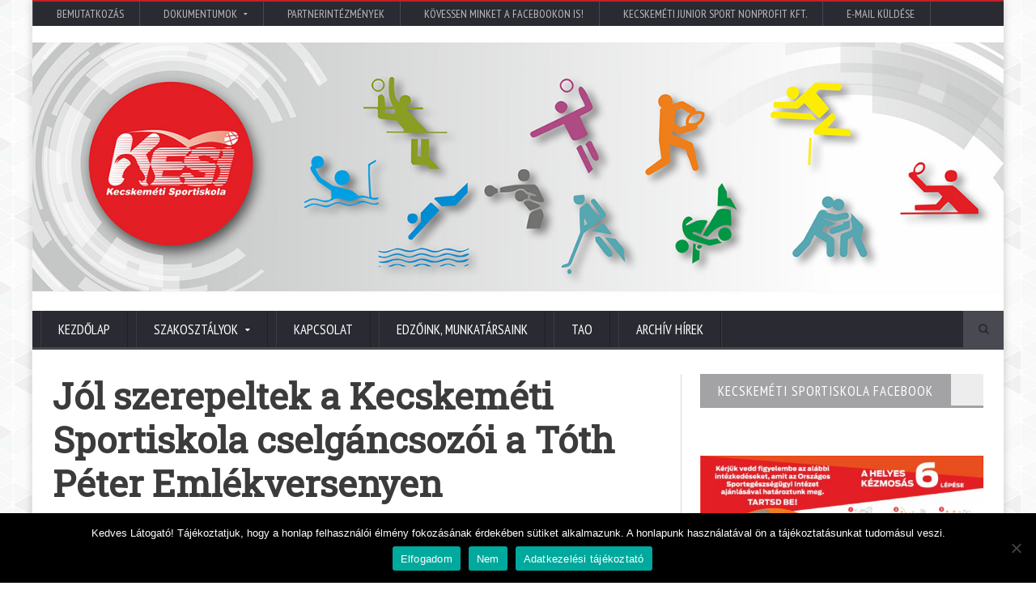

--- FILE ---
content_type: text/html; charset=UTF-8
request_url: https://kesi.hu/jol-szerepeltek-a-kecskemeti-sportiskola-cselgancsozoi-a-toth-peter-emlekversenyen/
body_size: 16923
content:
<!DOCTYPE html>
<!--[if IE 7]>
<html class="ie ie7" dir="ltr"  prefix="og: http://ogp.me/ns#">
<![endif]-->
<!--[if IE 8]>
<html class="ie ie8" dir="ltr"  prefix="og: http://ogp.me/ns#">
<![endif]-->
<!--[if !(IE 7) | !(IE 8)  ]><!-->

<!-- BEGIN html -->
<html xmlns="http://www.w3.org/1999/xhtml" dir="ltr"  prefix="og: http://ogp.me/ns#">
<!--<![endif]-->
	<!-- BEGIN head -->
	<head>

		<!-- Meta Tags -->
		<meta http-equiv="content-type" content="text/html; charset=UTF-8" />
		<meta name="viewport" content="width=device-width, initial-scale=1, maximum-scale=1" />
		
		<!-- Favicon -->
					<link rel="shortcut icon" href="https://kesi.hu/wp-content/uploads/2020/06/favicon.png" type="image/x-icon" />
				
		<link rel="alternate" type="application/rss+xml" href="https://kesi.hu/feed/" title="Utolsó bejegyzés" />
		<link rel="alternate" type="application/rss+xml" href="https://kesi.hu/comments/feed/" title="Kecskeméti Sportiskola latest comments" />
		<link rel="pingback" href="" />

		<title>Jól szerepeltek a Kecskeméti Sportiskola cselgáncsozói a Tóth Péter Emlékversenyen | Kecskeméti Sportiskola</title>
	<style>img:is([sizes="auto" i], [sizes^="auto," i]) { contain-intrinsic-size: 3000px 1500px }</style>
	
		<!-- All in One SEO 4.8.9 - aioseo.com -->
	<meta name="description" content="A szeptember 18-án Egerben rendezett emlékversenyen két aranyérmet, egy ezüstöt, egy bronzérmet és egy ötödik helyet szereztek a Kecskeméti Judo Club- KESI cselgáncsozói. Eredmények: Diák B korcsoport: Nagy Nimród 35 kg-os súlycsoportban aranyérem Diák A korcsoport: Major Gábor 54 kg-ban aranyérem Serdülő korcsoport: Falusi Péter 40 kg 5.hely, Szendrővári Zsombor 66 kg ezüstérem Bendegúz Lovászi" />
	<meta name="robots" content="max-image-preview:large" />
	<meta name="author" content="jgaraczy"/>
	<link rel="canonical" href="https://kesi.hu/jol-szerepeltek-a-kecskemeti-sportiskola-cselgancsozoi-a-toth-peter-emlekversenyen/" />
	<meta name="generator" content="All in One SEO (AIOSEO) 4.8.9" />
		<meta property="og:locale" content="hu_HU" />
		<meta property="og:site_name" content="Kecskeméti Sportiskola | Kecskeméti Sportiskola" />
		<meta property="og:type" content="article" />
		<meta property="og:title" content="Jól szerepeltek a Kecskeméti Sportiskola cselgáncsozói a Tóth Péter Emlékversenyen | Kecskeméti Sportiskola" />
		<meta property="og:description" content="A szeptember 18-án Egerben rendezett emlékversenyen két aranyérmet, egy ezüstöt, egy bronzérmet és egy ötödik helyet szereztek a Kecskeméti Judo Club- KESI cselgáncsozói. Eredmények: Diák B korcsoport: Nagy Nimród 35 kg-os súlycsoportban aranyérem Diák A korcsoport: Major Gábor 54 kg-ban aranyérem Serdülő korcsoport: Falusi Péter 40 kg 5.hely, Szendrővári Zsombor 66 kg ezüstérem Bendegúz Lovászi" />
		<meta property="og:url" content="https://kesi.hu/jol-szerepeltek-a-kecskemeti-sportiskola-cselgancsozoi-a-toth-peter-emlekversenyen/" />
		<meta property="article:published_time" content="2021-09-20T11:16:02+00:00" />
		<meta property="article:modified_time" content="2021-09-20T11:23:53+00:00" />
		<meta name="twitter:card" content="summary" />
		<meta name="twitter:title" content="Jól szerepeltek a Kecskeméti Sportiskola cselgáncsozói a Tóth Péter Emlékversenyen | Kecskeméti Sportiskola" />
		<meta name="twitter:description" content="A szeptember 18-án Egerben rendezett emlékversenyen két aranyérmet, egy ezüstöt, egy bronzérmet és egy ötödik helyet szereztek a Kecskeméti Judo Club- KESI cselgáncsozói. Eredmények: Diák B korcsoport: Nagy Nimród 35 kg-os súlycsoportban aranyérem Diák A korcsoport: Major Gábor 54 kg-ban aranyérem Serdülő korcsoport: Falusi Péter 40 kg 5.hely, Szendrővári Zsombor 66 kg ezüstérem Bendegúz Lovászi" />
		<script type="application/ld+json" class="aioseo-schema">
			{"@context":"https:\/\/schema.org","@graph":[{"@type":"Article","@id":"https:\/\/kesi.hu\/jol-szerepeltek-a-kecskemeti-sportiskola-cselgancsozoi-a-toth-peter-emlekversenyen\/#article","name":"J\u00f3l szerepeltek a Kecskem\u00e9ti Sportiskola cselg\u00e1ncsoz\u00f3i a T\u00f3th P\u00e9ter Eml\u00e9kversenyen | Kecskem\u00e9ti Sportiskola","headline":"J\u00f3l szerepeltek a Kecskem\u00e9ti Sportiskola cselg\u00e1ncsoz\u00f3i a T\u00f3th P\u00e9ter Eml\u00e9kversenyen","author":{"@id":"https:\/\/kesi.hu\/author\/jgaraczy\/#author"},"publisher":{"@id":"https:\/\/kesi.hu\/#organization"},"image":{"@type":"ImageObject","url":"https:\/\/kesi.hu\/wp-content\/uploads\/2021\/09\/IMG_3462.jpeg","width":960,"height":720},"datePublished":"2021-09-20T13:16:02+02:00","dateModified":"2021-09-20T13:23:53+02:00","inLanguage":"hu-HU","mainEntityOfPage":{"@id":"https:\/\/kesi.hu\/jol-szerepeltek-a-kecskemeti-sportiskola-cselgancsozoi-a-toth-peter-emlekversenyen\/#webpage"},"isPartOf":{"@id":"https:\/\/kesi.hu\/jol-szerepeltek-a-kecskemeti-sportiskola-cselgancsozoi-a-toth-peter-emlekversenyen\/#webpage"},"articleSection":"H\u00edrek, aktualit\u00e1sok, Judo, Eger, eml\u00e9kverseny"},{"@type":"BreadcrumbList","@id":"https:\/\/kesi.hu\/jol-szerepeltek-a-kecskemeti-sportiskola-cselgancsozoi-a-toth-peter-emlekversenyen\/#breadcrumblist","itemListElement":[{"@type":"ListItem","@id":"https:\/\/kesi.hu#listItem","position":1,"name":"Home","item":"https:\/\/kesi.hu","nextItem":{"@type":"ListItem","@id":"https:\/\/kesi.hu\/hirek\/hirek-aktualitasok\/#listItem","name":"H\u00edrek, aktualit\u00e1sok"}},{"@type":"ListItem","@id":"https:\/\/kesi.hu\/hirek\/hirek-aktualitasok\/#listItem","position":2,"name":"H\u00edrek, aktualit\u00e1sok","item":"https:\/\/kesi.hu\/hirek\/hirek-aktualitasok\/","nextItem":{"@type":"ListItem","@id":"https:\/\/kesi.hu\/jol-szerepeltek-a-kecskemeti-sportiskola-cselgancsozoi-a-toth-peter-emlekversenyen\/#listItem","name":"J\u00f3l szerepeltek a Kecskem\u00e9ti Sportiskola cselg\u00e1ncsoz\u00f3i a T\u00f3th P\u00e9ter Eml\u00e9kversenyen"},"previousItem":{"@type":"ListItem","@id":"https:\/\/kesi.hu#listItem","name":"Home"}},{"@type":"ListItem","@id":"https:\/\/kesi.hu\/jol-szerepeltek-a-kecskemeti-sportiskola-cselgancsozoi-a-toth-peter-emlekversenyen\/#listItem","position":3,"name":"J\u00f3l szerepeltek a Kecskem\u00e9ti Sportiskola cselg\u00e1ncsoz\u00f3i a T\u00f3th P\u00e9ter Eml\u00e9kversenyen","previousItem":{"@type":"ListItem","@id":"https:\/\/kesi.hu\/hirek\/hirek-aktualitasok\/#listItem","name":"H\u00edrek, aktualit\u00e1sok"}}]},{"@type":"Organization","@id":"https:\/\/kesi.hu\/#organization","name":"Kecskem\u00e9ti Junior Sport Nonprofit Kft.","description":"Kecskem\u00e9ti Sportiskola","url":"https:\/\/kesi.hu\/","telephone":"+36 76\/500-320","logo":{"@type":"ImageObject","url":"https:\/\/kesi.hu\/wp-content\/uploads\/2017\/05\/kesi-logo.png","@id":"https:\/\/kesi.hu\/jol-szerepeltek-a-kecskemeti-sportiskola-cselgancsozoi-a-toth-peter-emlekversenyen\/#organizationLogo","width":1181,"height":1181},"image":{"@id":"https:\/\/kesi.hu\/jol-szerepeltek-a-kecskemeti-sportiskola-cselgancsozoi-a-toth-peter-emlekversenyen\/#organizationLogo"}},{"@type":"Person","@id":"https:\/\/kesi.hu\/author\/jgaraczy\/#author","url":"https:\/\/kesi.hu\/author\/jgaraczy\/","name":"jgaraczy"},{"@type":"WebPage","@id":"https:\/\/kesi.hu\/jol-szerepeltek-a-kecskemeti-sportiskola-cselgancsozoi-a-toth-peter-emlekversenyen\/#webpage","url":"https:\/\/kesi.hu\/jol-szerepeltek-a-kecskemeti-sportiskola-cselgancsozoi-a-toth-peter-emlekversenyen\/","name":"J\u00f3l szerepeltek a Kecskem\u00e9ti Sportiskola cselg\u00e1ncsoz\u00f3i a T\u00f3th P\u00e9ter Eml\u00e9kversenyen | Kecskem\u00e9ti Sportiskola","description":"A szeptember 18-\u00e1n Egerben rendezett eml\u00e9kversenyen k\u00e9t arany\u00e9rmet, egy ez\u00fcst\u00f6t, egy bronz\u00e9rmet \u00e9s egy \u00f6t\u00f6dik helyet szereztek a Kecskem\u00e9ti Judo Club- KESI cselg\u00e1ncsoz\u00f3i. Eredm\u00e9nyek: Di\u00e1k B korcsoport: Nagy Nimr\u00f3d 35 kg-os s\u00falycsoportban arany\u00e9rem Di\u00e1k A korcsoport: Major G\u00e1bor 54 kg-ban arany\u00e9rem Serd\u00fcl\u0151 korcsoport: Falusi P\u00e9ter 40 kg 5.hely, Szendr\u0151v\u00e1ri Zsombor 66 kg ez\u00fcst\u00e9rem Bendeg\u00faz Lov\u00e1szi","inLanguage":"hu-HU","isPartOf":{"@id":"https:\/\/kesi.hu\/#website"},"breadcrumb":{"@id":"https:\/\/kesi.hu\/jol-szerepeltek-a-kecskemeti-sportiskola-cselgancsozoi-a-toth-peter-emlekversenyen\/#breadcrumblist"},"author":{"@id":"https:\/\/kesi.hu\/author\/jgaraczy\/#author"},"creator":{"@id":"https:\/\/kesi.hu\/author\/jgaraczy\/#author"},"image":{"@type":"ImageObject","url":"https:\/\/kesi.hu\/wp-content\/uploads\/2021\/09\/IMG_3462.jpeg","@id":"https:\/\/kesi.hu\/jol-szerepeltek-a-kecskemeti-sportiskola-cselgancsozoi-a-toth-peter-emlekversenyen\/#mainImage","width":960,"height":720},"primaryImageOfPage":{"@id":"https:\/\/kesi.hu\/jol-szerepeltek-a-kecskemeti-sportiskola-cselgancsozoi-a-toth-peter-emlekversenyen\/#mainImage"},"datePublished":"2021-09-20T13:16:02+02:00","dateModified":"2021-09-20T13:23:53+02:00"},{"@type":"WebSite","@id":"https:\/\/kesi.hu\/#website","url":"https:\/\/kesi.hu\/","name":"Kecskem\u00e9ti Sportiskola","description":"Kecskem\u00e9ti Sportiskola","inLanguage":"hu-HU","publisher":{"@id":"https:\/\/kesi.hu\/#organization"}}]}
		</script>
		<!-- All in One SEO -->

<link rel='dns-prefetch' href='//fonts.googleapis.com' />
<link rel="alternate" type="application/rss+xml" title="Kecskeméti Sportiskola &raquo; hírcsatorna" href="https://kesi.hu/feed/" />
<link rel="alternate" type="application/rss+xml" title="Kecskeméti Sportiskola &raquo; hozzászólás hírcsatorna" href="https://kesi.hu/comments/feed/" />
<script type="text/javascript">
/* <![CDATA[ */
window._wpemojiSettings = {"baseUrl":"https:\/\/s.w.org\/images\/core\/emoji\/16.0.1\/72x72\/","ext":".png","svgUrl":"https:\/\/s.w.org\/images\/core\/emoji\/16.0.1\/svg\/","svgExt":".svg","source":{"concatemoji":"https:\/\/kesi.hu\/wp-includes\/js\/wp-emoji-release.min.js?ver=6.8.3"}};
/*! This file is auto-generated */
!function(s,n){var o,i,e;function c(e){try{var t={supportTests:e,timestamp:(new Date).valueOf()};sessionStorage.setItem(o,JSON.stringify(t))}catch(e){}}function p(e,t,n){e.clearRect(0,0,e.canvas.width,e.canvas.height),e.fillText(t,0,0);var t=new Uint32Array(e.getImageData(0,0,e.canvas.width,e.canvas.height).data),a=(e.clearRect(0,0,e.canvas.width,e.canvas.height),e.fillText(n,0,0),new Uint32Array(e.getImageData(0,0,e.canvas.width,e.canvas.height).data));return t.every(function(e,t){return e===a[t]})}function u(e,t){e.clearRect(0,0,e.canvas.width,e.canvas.height),e.fillText(t,0,0);for(var n=e.getImageData(16,16,1,1),a=0;a<n.data.length;a++)if(0!==n.data[a])return!1;return!0}function f(e,t,n,a){switch(t){case"flag":return n(e,"\ud83c\udff3\ufe0f\u200d\u26a7\ufe0f","\ud83c\udff3\ufe0f\u200b\u26a7\ufe0f")?!1:!n(e,"\ud83c\udde8\ud83c\uddf6","\ud83c\udde8\u200b\ud83c\uddf6")&&!n(e,"\ud83c\udff4\udb40\udc67\udb40\udc62\udb40\udc65\udb40\udc6e\udb40\udc67\udb40\udc7f","\ud83c\udff4\u200b\udb40\udc67\u200b\udb40\udc62\u200b\udb40\udc65\u200b\udb40\udc6e\u200b\udb40\udc67\u200b\udb40\udc7f");case"emoji":return!a(e,"\ud83e\udedf")}return!1}function g(e,t,n,a){var r="undefined"!=typeof WorkerGlobalScope&&self instanceof WorkerGlobalScope?new OffscreenCanvas(300,150):s.createElement("canvas"),o=r.getContext("2d",{willReadFrequently:!0}),i=(o.textBaseline="top",o.font="600 32px Arial",{});return e.forEach(function(e){i[e]=t(o,e,n,a)}),i}function t(e){var t=s.createElement("script");t.src=e,t.defer=!0,s.head.appendChild(t)}"undefined"!=typeof Promise&&(o="wpEmojiSettingsSupports",i=["flag","emoji"],n.supports={everything:!0,everythingExceptFlag:!0},e=new Promise(function(e){s.addEventListener("DOMContentLoaded",e,{once:!0})}),new Promise(function(t){var n=function(){try{var e=JSON.parse(sessionStorage.getItem(o));if("object"==typeof e&&"number"==typeof e.timestamp&&(new Date).valueOf()<e.timestamp+604800&&"object"==typeof e.supportTests)return e.supportTests}catch(e){}return null}();if(!n){if("undefined"!=typeof Worker&&"undefined"!=typeof OffscreenCanvas&&"undefined"!=typeof URL&&URL.createObjectURL&&"undefined"!=typeof Blob)try{var e="postMessage("+g.toString()+"("+[JSON.stringify(i),f.toString(),p.toString(),u.toString()].join(",")+"));",a=new Blob([e],{type:"text/javascript"}),r=new Worker(URL.createObjectURL(a),{name:"wpTestEmojiSupports"});return void(r.onmessage=function(e){c(n=e.data),r.terminate(),t(n)})}catch(e){}c(n=g(i,f,p,u))}t(n)}).then(function(e){for(var t in e)n.supports[t]=e[t],n.supports.everything=n.supports.everything&&n.supports[t],"flag"!==t&&(n.supports.everythingExceptFlag=n.supports.everythingExceptFlag&&n.supports[t]);n.supports.everythingExceptFlag=n.supports.everythingExceptFlag&&!n.supports.flag,n.DOMReady=!1,n.readyCallback=function(){n.DOMReady=!0}}).then(function(){return e}).then(function(){var e;n.supports.everything||(n.readyCallback(),(e=n.source||{}).concatemoji?t(e.concatemoji):e.wpemoji&&e.twemoji&&(t(e.twemoji),t(e.wpemoji)))}))}((window,document),window._wpemojiSettings);
/* ]]> */
</script>
<style id='wp-emoji-styles-inline-css' type='text/css'>

	img.wp-smiley, img.emoji {
		display: inline !important;
		border: none !important;
		box-shadow: none !important;
		height: 1em !important;
		width: 1em !important;
		margin: 0 0.07em !important;
		vertical-align: -0.1em !important;
		background: none !important;
		padding: 0 !important;
	}
</style>
<link rel='stylesheet' id='wp-block-library-css' href='https://kesi.hu/wp-includes/css/dist/block-library/style.min.css?ver=6.8.3' type='text/css' media='all' />
<style id='classic-theme-styles-inline-css' type='text/css'>
/*! This file is auto-generated */
.wp-block-button__link{color:#fff;background-color:#32373c;border-radius:9999px;box-shadow:none;text-decoration:none;padding:calc(.667em + 2px) calc(1.333em + 2px);font-size:1.125em}.wp-block-file__button{background:#32373c;color:#fff;text-decoration:none}
</style>
<style id='global-styles-inline-css' type='text/css'>
:root{--wp--preset--aspect-ratio--square: 1;--wp--preset--aspect-ratio--4-3: 4/3;--wp--preset--aspect-ratio--3-4: 3/4;--wp--preset--aspect-ratio--3-2: 3/2;--wp--preset--aspect-ratio--2-3: 2/3;--wp--preset--aspect-ratio--16-9: 16/9;--wp--preset--aspect-ratio--9-16: 9/16;--wp--preset--color--black: #000000;--wp--preset--color--cyan-bluish-gray: #abb8c3;--wp--preset--color--white: #ffffff;--wp--preset--color--pale-pink: #f78da7;--wp--preset--color--vivid-red: #cf2e2e;--wp--preset--color--luminous-vivid-orange: #ff6900;--wp--preset--color--luminous-vivid-amber: #fcb900;--wp--preset--color--light-green-cyan: #7bdcb5;--wp--preset--color--vivid-green-cyan: #00d084;--wp--preset--color--pale-cyan-blue: #8ed1fc;--wp--preset--color--vivid-cyan-blue: #0693e3;--wp--preset--color--vivid-purple: #9b51e0;--wp--preset--gradient--vivid-cyan-blue-to-vivid-purple: linear-gradient(135deg,rgba(6,147,227,1) 0%,rgb(155,81,224) 100%);--wp--preset--gradient--light-green-cyan-to-vivid-green-cyan: linear-gradient(135deg,rgb(122,220,180) 0%,rgb(0,208,130) 100%);--wp--preset--gradient--luminous-vivid-amber-to-luminous-vivid-orange: linear-gradient(135deg,rgba(252,185,0,1) 0%,rgba(255,105,0,1) 100%);--wp--preset--gradient--luminous-vivid-orange-to-vivid-red: linear-gradient(135deg,rgba(255,105,0,1) 0%,rgb(207,46,46) 100%);--wp--preset--gradient--very-light-gray-to-cyan-bluish-gray: linear-gradient(135deg,rgb(238,238,238) 0%,rgb(169,184,195) 100%);--wp--preset--gradient--cool-to-warm-spectrum: linear-gradient(135deg,rgb(74,234,220) 0%,rgb(151,120,209) 20%,rgb(207,42,186) 40%,rgb(238,44,130) 60%,rgb(251,105,98) 80%,rgb(254,248,76) 100%);--wp--preset--gradient--blush-light-purple: linear-gradient(135deg,rgb(255,206,236) 0%,rgb(152,150,240) 100%);--wp--preset--gradient--blush-bordeaux: linear-gradient(135deg,rgb(254,205,165) 0%,rgb(254,45,45) 50%,rgb(107,0,62) 100%);--wp--preset--gradient--luminous-dusk: linear-gradient(135deg,rgb(255,203,112) 0%,rgb(199,81,192) 50%,rgb(65,88,208) 100%);--wp--preset--gradient--pale-ocean: linear-gradient(135deg,rgb(255,245,203) 0%,rgb(182,227,212) 50%,rgb(51,167,181) 100%);--wp--preset--gradient--electric-grass: linear-gradient(135deg,rgb(202,248,128) 0%,rgb(113,206,126) 100%);--wp--preset--gradient--midnight: linear-gradient(135deg,rgb(2,3,129) 0%,rgb(40,116,252) 100%);--wp--preset--font-size--small: 13px;--wp--preset--font-size--medium: 20px;--wp--preset--font-size--large: 36px;--wp--preset--font-size--x-large: 42px;--wp--preset--spacing--20: 0.44rem;--wp--preset--spacing--30: 0.67rem;--wp--preset--spacing--40: 1rem;--wp--preset--spacing--50: 1.5rem;--wp--preset--spacing--60: 2.25rem;--wp--preset--spacing--70: 3.38rem;--wp--preset--spacing--80: 5.06rem;--wp--preset--shadow--natural: 6px 6px 9px rgba(0, 0, 0, 0.2);--wp--preset--shadow--deep: 12px 12px 50px rgba(0, 0, 0, 0.4);--wp--preset--shadow--sharp: 6px 6px 0px rgba(0, 0, 0, 0.2);--wp--preset--shadow--outlined: 6px 6px 0px -3px rgba(255, 255, 255, 1), 6px 6px rgba(0, 0, 0, 1);--wp--preset--shadow--crisp: 6px 6px 0px rgba(0, 0, 0, 1);}:where(.is-layout-flex){gap: 0.5em;}:where(.is-layout-grid){gap: 0.5em;}body .is-layout-flex{display: flex;}.is-layout-flex{flex-wrap: wrap;align-items: center;}.is-layout-flex > :is(*, div){margin: 0;}body .is-layout-grid{display: grid;}.is-layout-grid > :is(*, div){margin: 0;}:where(.wp-block-columns.is-layout-flex){gap: 2em;}:where(.wp-block-columns.is-layout-grid){gap: 2em;}:where(.wp-block-post-template.is-layout-flex){gap: 1.25em;}:where(.wp-block-post-template.is-layout-grid){gap: 1.25em;}.has-black-color{color: var(--wp--preset--color--black) !important;}.has-cyan-bluish-gray-color{color: var(--wp--preset--color--cyan-bluish-gray) !important;}.has-white-color{color: var(--wp--preset--color--white) !important;}.has-pale-pink-color{color: var(--wp--preset--color--pale-pink) !important;}.has-vivid-red-color{color: var(--wp--preset--color--vivid-red) !important;}.has-luminous-vivid-orange-color{color: var(--wp--preset--color--luminous-vivid-orange) !important;}.has-luminous-vivid-amber-color{color: var(--wp--preset--color--luminous-vivid-amber) !important;}.has-light-green-cyan-color{color: var(--wp--preset--color--light-green-cyan) !important;}.has-vivid-green-cyan-color{color: var(--wp--preset--color--vivid-green-cyan) !important;}.has-pale-cyan-blue-color{color: var(--wp--preset--color--pale-cyan-blue) !important;}.has-vivid-cyan-blue-color{color: var(--wp--preset--color--vivid-cyan-blue) !important;}.has-vivid-purple-color{color: var(--wp--preset--color--vivid-purple) !important;}.has-black-background-color{background-color: var(--wp--preset--color--black) !important;}.has-cyan-bluish-gray-background-color{background-color: var(--wp--preset--color--cyan-bluish-gray) !important;}.has-white-background-color{background-color: var(--wp--preset--color--white) !important;}.has-pale-pink-background-color{background-color: var(--wp--preset--color--pale-pink) !important;}.has-vivid-red-background-color{background-color: var(--wp--preset--color--vivid-red) !important;}.has-luminous-vivid-orange-background-color{background-color: var(--wp--preset--color--luminous-vivid-orange) !important;}.has-luminous-vivid-amber-background-color{background-color: var(--wp--preset--color--luminous-vivid-amber) !important;}.has-light-green-cyan-background-color{background-color: var(--wp--preset--color--light-green-cyan) !important;}.has-vivid-green-cyan-background-color{background-color: var(--wp--preset--color--vivid-green-cyan) !important;}.has-pale-cyan-blue-background-color{background-color: var(--wp--preset--color--pale-cyan-blue) !important;}.has-vivid-cyan-blue-background-color{background-color: var(--wp--preset--color--vivid-cyan-blue) !important;}.has-vivid-purple-background-color{background-color: var(--wp--preset--color--vivid-purple) !important;}.has-black-border-color{border-color: var(--wp--preset--color--black) !important;}.has-cyan-bluish-gray-border-color{border-color: var(--wp--preset--color--cyan-bluish-gray) !important;}.has-white-border-color{border-color: var(--wp--preset--color--white) !important;}.has-pale-pink-border-color{border-color: var(--wp--preset--color--pale-pink) !important;}.has-vivid-red-border-color{border-color: var(--wp--preset--color--vivid-red) !important;}.has-luminous-vivid-orange-border-color{border-color: var(--wp--preset--color--luminous-vivid-orange) !important;}.has-luminous-vivid-amber-border-color{border-color: var(--wp--preset--color--luminous-vivid-amber) !important;}.has-light-green-cyan-border-color{border-color: var(--wp--preset--color--light-green-cyan) !important;}.has-vivid-green-cyan-border-color{border-color: var(--wp--preset--color--vivid-green-cyan) !important;}.has-pale-cyan-blue-border-color{border-color: var(--wp--preset--color--pale-cyan-blue) !important;}.has-vivid-cyan-blue-border-color{border-color: var(--wp--preset--color--vivid-cyan-blue) !important;}.has-vivid-purple-border-color{border-color: var(--wp--preset--color--vivid-purple) !important;}.has-vivid-cyan-blue-to-vivid-purple-gradient-background{background: var(--wp--preset--gradient--vivid-cyan-blue-to-vivid-purple) !important;}.has-light-green-cyan-to-vivid-green-cyan-gradient-background{background: var(--wp--preset--gradient--light-green-cyan-to-vivid-green-cyan) !important;}.has-luminous-vivid-amber-to-luminous-vivid-orange-gradient-background{background: var(--wp--preset--gradient--luminous-vivid-amber-to-luminous-vivid-orange) !important;}.has-luminous-vivid-orange-to-vivid-red-gradient-background{background: var(--wp--preset--gradient--luminous-vivid-orange-to-vivid-red) !important;}.has-very-light-gray-to-cyan-bluish-gray-gradient-background{background: var(--wp--preset--gradient--very-light-gray-to-cyan-bluish-gray) !important;}.has-cool-to-warm-spectrum-gradient-background{background: var(--wp--preset--gradient--cool-to-warm-spectrum) !important;}.has-blush-light-purple-gradient-background{background: var(--wp--preset--gradient--blush-light-purple) !important;}.has-blush-bordeaux-gradient-background{background: var(--wp--preset--gradient--blush-bordeaux) !important;}.has-luminous-dusk-gradient-background{background: var(--wp--preset--gradient--luminous-dusk) !important;}.has-pale-ocean-gradient-background{background: var(--wp--preset--gradient--pale-ocean) !important;}.has-electric-grass-gradient-background{background: var(--wp--preset--gradient--electric-grass) !important;}.has-midnight-gradient-background{background: var(--wp--preset--gradient--midnight) !important;}.has-small-font-size{font-size: var(--wp--preset--font-size--small) !important;}.has-medium-font-size{font-size: var(--wp--preset--font-size--medium) !important;}.has-large-font-size{font-size: var(--wp--preset--font-size--large) !important;}.has-x-large-font-size{font-size: var(--wp--preset--font-size--x-large) !important;}
:where(.wp-block-post-template.is-layout-flex){gap: 1.25em;}:where(.wp-block-post-template.is-layout-grid){gap: 1.25em;}
:where(.wp-block-columns.is-layout-flex){gap: 2em;}:where(.wp-block-columns.is-layout-grid){gap: 2em;}
:root :where(.wp-block-pullquote){font-size: 1.5em;line-height: 1.6;}
</style>
<link rel='stylesheet' id='contact-form-7-css' href='https://kesi.hu/wp-content/plugins/contact-form-7/includes/css/styles.css?ver=6.1.2' type='text/css' media='all' />
<link rel='stylesheet' id='cookie-notice-front-css' href='https://kesi.hu/wp-content/plugins/cookie-notice/css/front.min.css?ver=2.5.7' type='text/css' media='all' />
<link rel='stylesheet' id='google-fonts-1-css' href='https://fonts.googleapis.com/css?family=Open+Sans&#038;ver=6.8.3' type='text/css' media='all' />
<link rel='stylesheet' id='google-fonts-2-css' href='https://fonts.googleapis.com/css?family=PT+Sans+Narrow&#038;ver=6.8.3' type='text/css' media='all' />
<link rel='stylesheet' id='google-fonts-3-css' href='https://fonts.googleapis.com/css?family=Roboto+Slab&#038;ver=6.8.3' type='text/css' media='all' />
<link rel='stylesheet' id='reset-css' href='https://kesi.hu/wp-content/themes/novomag-theme/css/reset.css?ver=6.8.3' type='text/css' media='all' />
<link rel='stylesheet' id='font-awesome-css' href='https://kesi.hu/wp-content/plugins/js_composer/assets/lib/bower/font-awesome/css/font-awesome.min.css?ver=5.4.2' type='text/css' media='all' />
<link rel='stylesheet' id='main-stylesheet-css' href='https://kesi.hu/wp-content/themes/novomag-theme/css/main-stylesheet.css?ver=6.8.3' type='text/css' media='all' />
<link rel='stylesheet' id='lightbox-css' href='https://kesi.hu/wp-content/themes/novomag-theme/css/lightbox.css?ver=6.8.3' type='text/css' media='all' />
<link rel='stylesheet' id='shortcodes-css' href='https://kesi.hu/wp-content/themes/novomag-theme/css/shortcodes.css?ver=6.8.3' type='text/css' media='all' />
<link rel='stylesheet' id='owl-carousel-css' href='https://kesi.hu/wp-content/themes/novomag-theme/css/owl.carousel.css?ver=6.8.3' type='text/css' media='all' />
<link rel='stylesheet' id='responsive-css' href='https://kesi.hu/wp-content/themes/novomag-theme/css/responsive.css?ver=6.8.3' type='text/css' media='all' />
<!--[if lt IE 8]>
<link rel='stylesheet' id='ie-only-styles-css' href='https://kesi.hu/wp-content/themes/novomag-theme/css/ie-ancient.css?ver=6.8.3' type='text/css' media='all' />
<![endif]-->
<link rel='stylesheet' id='fonts-css' href='https://kesi.hu/wp-content/themes/novomag-theme/css/fonts.php?ver=6.8.3' type='text/css' media='all' />
<link rel='stylesheet' id='dynamic-css-css' href='https://kesi.hu/wp-content/themes/novomag-theme/css/dynamic-css.php?ver=6.8.3' type='text/css' media='all' />
<link rel='stylesheet' id='style-css' href='https://kesi.hu/wp-content/themes/novomag-theme-child/style.css?ver=6.8.3' type='text/css' media='all' />
<script type="text/javascript" id="cookie-notice-front-js-before">
/* <![CDATA[ */
var cnArgs = {"ajaxUrl":"https:\/\/kesi.hu\/wp-admin\/admin-ajax.php","nonce":"be4b18e743","hideEffect":"fade","position":"bottom","onScroll":false,"onScrollOffset":100,"onClick":false,"cookieName":"cookie_notice_accepted","cookieTime":2592000,"cookieTimeRejected":2592000,"globalCookie":false,"redirection":false,"cache":false,"revokeCookies":false,"revokeCookiesOpt":"automatic"};
/* ]]> */
</script>
<script type="text/javascript" src="https://kesi.hu/wp-content/plugins/cookie-notice/js/front.min.js?ver=2.5.7" id="cookie-notice-front-js"></script>
<script type="text/javascript" src="https://kesi.hu/wp-includes/js/jquery/jquery.min.js?ver=3.7.1" id="jquery-core-js"></script>
<script type="text/javascript" src="https://kesi.hu/wp-includes/js/jquery/jquery-migrate.min.js?ver=3.4.1" id="jquery-migrate-js"></script>
<link rel="https://api.w.org/" href="https://kesi.hu/wp-json/" /><link rel="alternate" title="JSON" type="application/json" href="https://kesi.hu/wp-json/wp/v2/posts/3680" /><link rel="EditURI" type="application/rsd+xml" title="RSD" href="https://kesi.hu/xmlrpc.php?rsd" />
<meta name="generator" content="WordPress 6.8.3" />
<link rel='shortlink' href='https://kesi.hu/?p=3680' />
<link rel="alternate" title="oEmbed (JSON)" type="application/json+oembed" href="https://kesi.hu/wp-json/oembed/1.0/embed?url=https%3A%2F%2Fkesi.hu%2Fjol-szerepeltek-a-kecskemeti-sportiskola-cselgancsozoi-a-toth-peter-emlekversenyen%2F" />
<link rel="alternate" title="oEmbed (XML)" type="text/xml+oembed" href="https://kesi.hu/wp-json/oembed/1.0/embed?url=https%3A%2F%2Fkesi.hu%2Fjol-szerepeltek-a-kecskemeti-sportiskola-cselgancsozoi-a-toth-peter-emlekversenyen%2F&#038;format=xml" />

<!-- Open Graph Meta Data by WP-Open-Graph plugin-->
<meta property="og:site_name" content="Kecskeméti Sportiskola" />
<meta property="og:locale" content="hu" />
<meta property="og:type" content="article" />
<meta property="og:image:width" content="960" />
<meta property="og:image:height" content="720" />
<meta property="og:image" content="https://kesi.hu/wp-content/uploads/2021/09/IMG_3462.jpeg" />
<meta property="og:title" content="Jól szerepeltek a Kecskeméti Sportiskola cselgáncsozói a Tóth Péter Emlékversenyen" />
<meta property="og:url" content="https://kesi.hu/jol-szerepeltek-a-kecskemeti-sportiskola-cselgancsozoi-a-toth-peter-emlekversenyen/" />
<meta property="og:description" content="A szeptember 18-án Egerben rendezett emlékversenyen két aranyérmet, egy ezüstöt, egy bronzérmet és egy ötödik helyet szereztek a Kecskeméti Judo Club- KESI cselgáncsozói. Eredmények: Diák B korcsoport: Nagy Nimród 35" />
<meta prefix="fb: http://ogp.me/ns/fb#" property="fb:app_id" content="KecskemetiSportiskola" />
<!-- /Open Graph Meta Data -->

        <script type="text/javascript">
            var jQueryMigrateHelperHasSentDowngrade = false;

			window.onerror = function( msg, url, line, col, error ) {
				// Break out early, do not processing if a downgrade reqeust was already sent.
				if ( jQueryMigrateHelperHasSentDowngrade ) {
					return true;
                }

				var xhr = new XMLHttpRequest();
				var nonce = '505ed0e7bc';
				var jQueryFunctions = [
					'andSelf',
					'browser',
					'live',
					'boxModel',
					'support.boxModel',
					'size',
					'swap',
					'clean',
					'sub',
                ];
				var match_pattern = /\)\.(.+?) is not a function/;
                var erroredFunction = msg.match( match_pattern );

                // If there was no matching functions, do not try to downgrade.
                if ( null === erroredFunction || typeof erroredFunction !== 'object' || typeof erroredFunction[1] === "undefined" || -1 === jQueryFunctions.indexOf( erroredFunction[1] ) ) {
                    return true;
                }

                // Set that we've now attempted a downgrade request.
                jQueryMigrateHelperHasSentDowngrade = true;

				xhr.open( 'POST', 'https://kesi.hu/wp-admin/admin-ajax.php' );
				xhr.setRequestHeader( 'Content-Type', 'application/x-www-form-urlencoded' );
				xhr.onload = function () {
					var response,
                        reload = false;

					if ( 200 === xhr.status ) {
                        try {
                        	response = JSON.parse( xhr.response );

                        	reload = response.data.reload;
                        } catch ( e ) {
                        	reload = false;
                        }
                    }

					// Automatically reload the page if a deprecation caused an automatic downgrade, ensure visitors get the best possible experience.
					if ( reload ) {
						location.reload();
                    }
				};

				xhr.send( encodeURI( 'action=jquery-migrate-downgrade-version&_wpnonce=' + nonce ) );

				// Suppress error alerts in older browsers
				return true;
			}
        </script>

		<meta name="generator" content="Powered by WPBakery Page Builder - drag and drop page builder for WordPress."/>
<!--[if lte IE 9]><link rel="stylesheet" type="text/css" href="https://kesi.hu/wp-content/plugins/js_composer/assets/css/vc_lte_ie9.min.css" media="screen"><![endif]--><link rel="icon" href="https://kesi.hu/wp-content/uploads/2020/06/favicon.png" sizes="32x32" />
<link rel="icon" href="https://kesi.hu/wp-content/uploads/2020/06/favicon.png" sizes="192x192" />
<link rel="apple-touch-icon" href="https://kesi.hu/wp-content/uploads/2020/06/favicon.png" />
<meta name="msapplication-TileImage" content="https://kesi.hu/wp-content/uploads/2020/06/favicon.png" />
		<style type="text/css" id="wp-custom-css">
			.cform b {display: block; }		</style>
		<noscript><style type="text/css"> .wpb_animate_when_almost_visible { opacity: 1; }</style></noscript>	

	<!-- END head -->
	</head>
	
	<!-- BEGIN body -->
	<body class="wp-singular post-template-default single single-post postid-3680 single-format-standard wp-theme-novomag-theme wp-child-theme-novomag-theme-child cookies-not-set wpb-js-composer js-comp-ver-5.4.2 vc_responsive">
			
					

		<!-- BEGIN .boxed -->
		<div class="boxed active">
			
			<!-- BEGIN .header -->
			<header class="header">
									<div class="header-topmenu">
						
						<!-- BEGIN .wrapper -->
						<div class="wrapper">
							<ul class="le-first"><li id="menu-item-14" class="menu-item menu-item-type-post_type menu-item-object-page single"><a href="https://kesi.hu/bemutatkozas/">Bemutatkozás</a></li>
<li id="menu-item-76" class="menu-item menu-item-type-post_type menu-item-object-page menu-item-has-children ot-dropdown single"><a href="https://kesi.hu/dokumentumok/"><span>Dokumentumok</span></a>
<ul class="sub-menu">
	<li id="menu-item-5842" class="menu-item menu-item-type-post_type menu-item-object-page menu-item-privacy-policy"><a href="https://kesi.hu/adatkezelesi-tajekoztato/">Adatkezelési tájékoztató</a></li>
</ul>
</li>
<li id="menu-item-83" class="menu-item menu-item-type-post_type menu-item-object-page single"><a href="https://kesi.hu/linkek/">Partnerintézmények</a></li>
<li id="menu-item-82" class="menu-item menu-item-type-custom menu-item-object-custom single"><a href="https://www.facebook.com/KecskemetiSportiskola/">Kövessen minket a Facebookon is!</a></li>
<li id="menu-item-84" class="menu-item menu-item-type-custom menu-item-object-custom single"><a href="http://juniorsportkft.hu/">Kecskeméti Junior Sport Nonprofit Kft.</a></li>
<li id="menu-item-119" class="menu-item menu-item-type-custom menu-item-object-custom single"><a href="/cdn-cgi/l/email-protection#4b22252d240b213e25222439383b24393f202d3f65233e">E-mail küldése</a></li>
</ul>						<!-- END .wrapper -->
						</div>

					</div>
				
				<!-- BEGIN .wrapper -->
				<div class="wrapper">
					
					<div class="header-block">
						<div class="header-logo">
															<a href="https://kesi.hu"><img src="https://kesi.hu/wp-content/uploads/2020/07/kesi_web2.jpg" alt="Kecskeméti Sportiskola" /></a>
													</div>
					</div>
					
				<!-- END .wrapper -->
				</div>

				<nav class="main-menu">
					
					<!-- BEGIN .wrapper -->
					<div class="wrapper">
						
						<ul class="menu menu" rel="Main Menu"><li id="menu-item-118" class="normal-drop  menu-single menu-item menu-item-type-custom menu-item-object-custom menu-item-home"><a href="https://kesi.hu">Kezdőlap</a></li>
<li id="menu-item-179" class="normal-drop  menu-single menu-item menu-item-type-custom menu-item-object-custom menu-item-has-children ot-dropdown"><a href="#"><span>Szakosztályok</span></a>
<ul class="sub-menu">
	<li id="menu-item-167" class="normal-drop  menu-single menu-item menu-item-type-post_type menu-item-object-page"><a href="https://kesi.hu/szakosztalyok/asztalitenisz/">Asztalitenisz</a></li>
	<li id="menu-item-131" class="normal-drop  menu-single menu-item menu-item-type-post_type menu-item-object-page"><a href="https://kesi.hu/szakosztalyok/atletika/">Atlétika</a></li>
	<li id="menu-item-2492" class="normal-drop  menu-single menu-item menu-item-type-post_type menu-item-object-page"><a href="https://kesi.hu/szakosztalyok/birkozo/">Birkózó</a></li>
	<li id="menu-item-390" class="normal-drop  menu-single menu-item menu-item-type-post_type menu-item-object-page"><a href="https://kesi.hu/szakosztalyok/jegkorong/">Jégkorong</a></li>
	<li id="menu-item-238" class="normal-drop  menu-single menu-item menu-item-type-post_type menu-item-object-page"><a href="https://kesi.hu/szakosztalyok/judo/">Judo</a></li>
	<li id="menu-item-116" class="normal-drop  menu-single menu-item menu-item-type-post_type menu-item-object-page"><a href="https://kesi.hu/szakosztalyok/kezilabda/">Kézilabda</a></li>
	<li id="menu-item-297" class="normal-drop  menu-single menu-item menu-item-type-post_type menu-item-object-page"><a href="https://kesi.hu/szakosztalyok/okolvivas/">Ökölvívás</a></li>
	<li id="menu-item-336" class="normal-drop  menu-single menu-item menu-item-type-post_type menu-item-object-page"><a href="https://kesi.hu/szakosztalyok/roplabda/">Röplabda</a></li>
	<li id="menu-item-362" class="normal-drop  menu-single menu-item menu-item-type-post_type menu-item-object-page"><a href="https://kesi.hu/szakosztalyok/rogbi/">Rögbi</a></li>
	<li id="menu-item-365" class="normal-drop  menu-single menu-item menu-item-type-post_type menu-item-object-page"><a href="https://kesi.hu/szakosztalyok/uszas/">Úszó</a></li>
	<li id="menu-item-387" class="normal-drop  menu-single menu-item menu-item-type-post_type menu-item-object-page"><a href="https://kesi.hu/szakosztalyok/vizilabda-szakosztaly/">Vízilabda</a></li>
</ul>
</li>
<li id="menu-item-3175" class="normal-drop  menu-single menu-item menu-item-type-post_type menu-item-object-page"><a href="https://kesi.hu/kapcsolat/">Kapcsolat</a></li>
<li id="menu-item-128" class="normal-drop  menu-single menu-item menu-item-type-taxonomy menu-item-object-category"><a href="https://kesi.hu/hirek/edzoink-munkatarsaink/">Edzőink, munkatársaink</a></li>
<li id="menu-item-242" class="normal-drop  menu-single menu-item menu-item-type-post_type menu-item-object-page"><a href="https://kesi.hu/tao/">TAO</a></li>
<li id="menu-item-3199" class="normal-drop  menu-single menu-item menu-item-type-taxonomy menu-item-object-category"><a href="https://kesi.hu/hirek/archiv-hirek/">Archív hírek</a></li>
</ul>													<div class="search-block">
								<form method="get" action="https://kesi.hu" name="searchform">
									<input type="text" class="search-value" value=""  name="s" id="s"/>
									<input type="submit" class="search-button" value="&#xf002;" />
								</form>
							</div>
											<!-- END .wrapper -->
					</div>

				</nav>


			<!-- END .header -->
			</header>




		<!-- BEGIN .content -->
	<section class="content has-sidebar">
		<!-- BEGIN .wrapper -->
		<div class="wrapper">
						</div>
		<!-- BEGIN .wrapper -->
		<div class="wrapper">

			<div class="main-content left">






				<!-- BEGIN .panel -->
		<div class="panel">
				<div class="shortcode-content hreview post-3680 post type-post status-publish format-standard has-post-thumbnail hentry category-hirek-aktualitasok category-judo tag-eger tag-emlekverseny">
									<div class="article-head">
						 
							<h1 class="fn entry-title">Jól szerepeltek a Kecskeméti Sportiskola cselgáncsozói a Tóth Péter Emlékversenyen</h1>
												

	<span class="hover-effect">
		<img class="article-photo" src="https://kesi.hu/wp-content/uploads/2021/09/IMG_3462-800x500_c.jpeg" alt="Jól szerepeltek a Kecskeméti Sportiskola cselgáncsozói a Tóth Péter Emlékversenyen" />	</span>

	
						<div class="article-info">
							
					<div class="social-buttons left">
				<a href="https://www.facebook.com/sharer/sharer.php?u=https://kesi.hu/jol-szerepeltek-a-kecskemeti-sportiskola-cselgancsozoi-a-toth-peter-emlekversenyen/" data-url="https://kesi.hu/jol-szerepeltek-a-kecskemeti-sportiskola-cselgancsozoi-a-toth-peter-emlekversenyen/" class="social-thing facebook ot-share">
					<i class="fa fa-facebook"></i>

				</a>
				<a href="#" data-url="https://kesi.hu/jol-szerepeltek-a-kecskemeti-sportiskola-cselgancsozoi-a-toth-peter-emlekversenyen/" data-via="" data-text="Jól szerepeltek a Kecskeméti Sportiskola cselgáncsozói a Tóth Péter Emlékversenyen" class="social-thing twitter ot-tweet">
					<i class="fa fa-twitter"></i>

				</a>
				<a href="http://www.linkedin.com/shareArticle?mini=true&url=https://kesi.hu/jol-szerepeltek-a-kecskemeti-sportiskola-cselgancsozoi-a-toth-peter-emlekversenyen/&title=Jól szerepeltek a Kecskeméti Sportiskola cselgáncsozói a Tóth Péter Emlékversenyen" data-url="https://kesi.hu/jol-szerepeltek-a-kecskemeti-sportiskola-cselgancsozoi-a-toth-peter-emlekversenyen/" class="social-thing linkedin ot-link">
					<i class="fa fa-linkedin"></i>

				</a>
			</div>
																	<div class="right">
																																					<span class="dtreviewed">
											<a href="https://kesi.hu/2021/09/">
												<i class="fa fa-clock-o"></i> 2021.09.20.											</a>
											<span class="value-title" title="2021-szept-20"></span>
										</span>
																	</div>
														<div class="clear-float"></div>
						</div>
					</div>
											<div class="orange-review-width">
					
														
											
																				</div>
						




					
<p>A szeptember 18-án Egerben rendezett emlékversenyen két aranyérmet, egy ezüstöt, egy bronzérmet és egy ötödik helyet szereztek a Kecskeméti Judo Club- KESI cselgáncsozói.</p>



<p>Eredmények:</p>



<p>Diák B korcsoport: Nagy Nimród 35 kg-os súlycsoportban aranyérem</p>



<p>Diák A korcsoport: Major Gábor 54 kg-ban aranyérem</p>



<p>Serdülő korcsoport: Falusi Péter 40 kg 5.hely, Szendrővári Zsombor 66 kg ezüstérem</p>



<p>Bendegúz Lovászi 73 kg bronzérem</p>



<p>Edzők: Sándor Nagysolymosi , Márk Cseh , Tibor Nagysolymosi</p>



<p>Gratulálunk a jó szerepléshez!</p>



<figure class="wp-block-image size-large"><img loading="lazy" decoding="async" width="960" height="720" src="https://kesi.hu/wp-content/uploads/2021/09/IMG_3463-1.jpeg" alt="" class="wp-image-3687" srcset="https://kesi.hu/wp-content/uploads/2021/09/IMG_3463-1.jpeg 960w, https://kesi.hu/wp-content/uploads/2021/09/IMG_3463-1-500x375.jpeg 500w, https://kesi.hu/wp-content/uploads/2021/09/IMG_3463-1-768x576.jpeg 768w" sizes="auto, (max-width: 960px) 100vw, 960px" /></figure>



<figure class="wp-block-image size-large"><img loading="lazy" decoding="async" width="960" height="540" src="https://kesi.hu/wp-content/uploads/2021/09/IMG_3464-1.jpeg" alt="" class="wp-image-3688" srcset="https://kesi.hu/wp-content/uploads/2021/09/IMG_3464-1.jpeg 960w, https://kesi.hu/wp-content/uploads/2021/09/IMG_3464-1-500x281.jpeg 500w, https://kesi.hu/wp-content/uploads/2021/09/IMG_3464-1-768x432.jpeg 768w" sizes="auto, (max-width: 960px) 100vw, 960px" /></figure>



<figure class="wp-block-image size-large"><img loading="lazy" decoding="async" width="720" height="960" src="https://kesi.hu/wp-content/uploads/2021/09/IMG_3465-1.jpeg" alt="" class="wp-image-3689" srcset="https://kesi.hu/wp-content/uploads/2021/09/IMG_3465-1.jpeg 720w, https://kesi.hu/wp-content/uploads/2021/09/IMG_3465-1-500x667.jpeg 500w" sizes="auto, (max-width: 720px) 100vw, 720px" /></figure>



<figure class="wp-block-image size-large"><img loading="lazy" decoding="async" width="720" height="960" src="https://kesi.hu/wp-content/uploads/2021/09/IMG_3466-1.jpeg" alt="" class="wp-image-3690" srcset="https://kesi.hu/wp-content/uploads/2021/09/IMG_3466-1.jpeg 720w, https://kesi.hu/wp-content/uploads/2021/09/IMG_3466-1-500x667.jpeg 500w" sizes="auto, (max-width: 720px) 100vw, 720px" /></figure>
		
						
								<div class="article-foot">
										<div class="left">
						<span>
							<i class="fa fa-folder-open"></i> 
							Kategória:						</span>
						<a href="https://kesi.hu/hirek/hirek-aktualitasok/" rel="category tag">Hírek, aktualitások</a>, <a href="https://kesi.hu/hirek/judo/" rel="category tag">Judo</a>					</div>
												<div class="right">
			<span>
				<i class="fa fa-tags"></i> 
				Címkék:			</span>
			<a href="https://kesi.hu/tag/eger/">Eger</a>, <a href="https://kesi.hu/tag/emlekverseny/">emlékverseny</a>		</div>
					<div class="clear-float"></div>
				</div>
				
			
</div>		
	<!-- END .panel -->
	</div>		
			<!-- BEGIN .panel -->
	<div class="panel">
		<div class="p-title">
			<h2>Kapcsolódó bejegyzések</h2>
		</div>
		<div class="video-carousel">
			<a href="#" class="carousel-left"><i class="fa fa-chevron-left"></i></a>
			<a href="#" class="carousel-right"><i class="fa fa-chevron-right"></i></a>
			<!-- BEGIN .inner-carousel -->
			<div class="inner-carousel">
									<div class="item">
						<a href="https://kesi.hu/a-tanevnyiton-adtak-at-a-szabadteri-roplabda-palyakat-a-zrinyiben/">
							<img class="item-photo" src="https://kesi.hu/wp-content/uploads/2021/09/2-248x165_c.jpg" alt="A tanévnyitón adták át a szabadtéri röplabda pályákat a Zrínyiben" />						</a>
						<h3>
							<a href="https://kesi.hu/a-tanevnyiton-adtak-at-a-szabadteri-roplabda-palyakat-a-zrinyiben/">A tanévnyitón adták át a szabadtéri röplabda pályákat a Zrínyiben</a>
						</h3>
					</div>
									<div class="item">
						<a href="https://kesi.hu/nagy-nimrod-nyerte-a-judo-diak-c-orszagos-bajnoksagot/">
							<img class="item-photo" src="https://kesi.hu/wp-content/uploads/2020/11/mb-2-248x165_c.jpg" alt="Nagy Nimród nyerte a Judo Diák C Országos Bajnokságot" />						</a>
						<h3>
							<a href="https://kesi.hu/nagy-nimrod-nyerte-a-judo-diak-c-orszagos-bajnoksagot/">Nagy Nimród nyerte a Judo Diák C Országos Bajnokságot</a>
						</h3>
					</div>
									<div class="item">
						<a href="https://kesi.hu/iden-is-megrendezzuk-a-kesi-nyari-kezilabda-taborunkat/">
							<img class="item-photo" src="https://kesi.hu/wp-content/uploads/2025/04/Kezilabda-tabor-1-248x165_c.jpg" alt="Idén is megrendezzük a KESI nyári kézilabda táborunkat" />						</a>
						<h3>
							<a href="https://kesi.hu/iden-is-megrendezzuk-a-kesi-nyari-kezilabda-taborunkat/">Idén is megrendezzük a KESI nyári kézilabda táborunkat</a>
						</h3>
					</div>
									<div class="item">
						<a href="https://kesi.hu/elso-helyezest-ert-el-rimaszombaton-nagy-nimrod/">
							<img class="item-photo" src="https://kesi.hu/wp-content/uploads/2024/05/1a-248x165_c.jpeg" alt="Első helyezést ért el Rimaszombaton Nagy Nimród" />						</a>
						<h3>
							<a href="https://kesi.hu/elso-helyezest-ert-el-rimaszombaton-nagy-nimrod/">Első helyezést ért el Rimaszombaton Nagy Nimród</a>
						</h3>
					</div>
									<div class="item">
						<a href="https://kesi.hu/remekeltek-a-sportiskola-atletai/">
							<img class="item-photo" src="https://kesi.hu/wp-content/uploads/2021/03/magas-248x165_c.jpg" alt="Remekeltek a Sportiskola atlétái" />						</a>
						<h3>
							<a href="https://kesi.hu/remekeltek-a-sportiskola-atletai/">Remekeltek a Sportiskola atlétái</a>
						</h3>
					</div>
									<div class="item">
						<a href="https://kesi.hu/kecskemeti-sportiskola-kezilabda-szakosztalyanak-eredmenyei/">
							<img class="item-photo" src="https://kesi.hu/wp-content/themes/novomag-theme/images/no-image-248x165.jpg" alt="Kecskeméti Sportiskola Kézilabda Szakosztályának eredményei" />						</a>
						<h3>
							<a href="https://kesi.hu/kecskemeti-sportiskola-kezilabda-szakosztalyanak-eredmenyei/">Kecskeméti Sportiskola Kézilabda Szakosztályának eredményei</a>
						</h3>
					</div>
									<div class="item">
						<a href="https://kesi.hu/polyak-krisztina-a-2011-ev-ifjusagi-judosa/">
							<img class="item-photo" src="https://kesi.hu/wp-content/uploads/2011/07/polyak-ezust-az-eyof-20110727-248x165_c.jpg" alt="Polyák Krisztina a 2011. év Ifjúsági Judosa" />						</a>
						<h3>
							<a href="https://kesi.hu/polyak-krisztina-a-2011-ev-ifjusagi-judosa/">Polyák Krisztina a 2011. év Ifjúsági Judosa</a>
						</h3>
					</div>
									<div class="item">
						<a href="https://kesi.hu/feher-maja-cselgancsozo-bronzermes/">
							<img class="item-photo" src="https://kesi.hu/wp-content/uploads/2025/01/20250125_163235-scaled-248x165_c.jpg" alt="Fehér Maja cselgáncsozó bronzérmes" />						</a>
						<h3>
							<a href="https://kesi.hu/feher-maja-cselgancsozo-bronzermes/">Fehér Maja cselgáncsozó bronzérmes</a>
						</h3>
					</div>
										<!-- END .inner-carousel -->
			</div>
		</div>
	<!-- END .panel -->
	</div>
									</div>

				
	<!-- BEGIN #sidebar -->
	<aside id="sidebar" class="right default">
		<div class="widget_text widget-1 first widget"><div class="w-title"><h3>Kecskeméti Sportiskola Facebook</h3></div><div class="textwidget custom-html-widget"><div id="fb-root"></div>
<script data-cfasync="false" src="/cdn-cgi/scripts/5c5dd728/cloudflare-static/email-decode.min.js"></script><script async defer crossorigin="anonymous" src="https://connect.facebook.net/hu_HU/sdk.js#xfbml=1&version=v7.0&appId=1729553440442406&autoLogAppEvents=1" nonce="sEWyD5qA"></script>
<div class="fb-page" data-href="https://www.facebook.com/KecskemetiSportiskola/" data-tabs="timeline" data-width="" data-height="" data-small-header="false" data-adapt-container-width="true" data-hide-cover="false" data-show-facepile="true"><blockquote cite="https://www.facebook.com/KecskemetiSportiskola/" class="fb-xfbml-parse-ignore"><a href="https://www.facebook.com/KecskemetiSportiskola/">Kecskeméti Sportiskola</a></blockquote></div></div></div><div class="widget-2 widget"><a href="https://kesi.hu/wp-content/uploads/2020/08/plakt.jpg"><img width="500" height="353" src="https://kesi.hu/wp-content/uploads/2020/08/plakt-500x353.jpg" class="image wp-image-3197  attachment-medium size-medium" alt="" style="max-width: 100%; height: auto;" decoding="async" loading="lazy" srcset="https://kesi.hu/wp-content/uploads/2020/08/plakt-500x353.jpg 500w, https://kesi.hu/wp-content/uploads/2020/08/plakt-1200x848.jpg 1200w, https://kesi.hu/wp-content/uploads/2020/08/plakt-768x543.jpg 768w, https://kesi.hu/wp-content/uploads/2020/08/plakt-1536x1085.jpg 1536w, https://kesi.hu/wp-content/uploads/2020/08/plakt-2048x1447.jpg 2048w" sizes="auto, (max-width: 500px) 100vw, 500px" /></a></div><div class="widget-3 widget"><div class="w-title"><h3>Információk</h3></div>			<div class="textwidget"><p>A sportiskola edzőinek fogadóórája az irodában hétfő és csütörtök 8.30-12.00 és 13.00-15.30 között van.</p>
</div>
		</div><div class="widget-4 widget"><div class="w-title"><h3>Szakosztályok hírei</h3></div>
			<ul>
					<li class="cat-item cat-item-1"><a href="https://kesi.hu/hirek/archiv-hirek/">Archív</a>
</li>
	<li class="cat-item cat-item-5"><a href="https://kesi.hu/hirek/asztalitenisz/">Asztalitenisz</a>
</li>
	<li class="cat-item cat-item-6"><a href="https://kesi.hu/hirek/atletika/">Atlétika</a>
</li>
	<li class="cat-item cat-item-23"><a href="https://kesi.hu/hirek/birkozas/">Birkózás</a>
</li>
	<li class="cat-item cat-item-39"><a href="https://kesi.hu/hirek/edzoink-munkatarsaink/">Edzőink, munkatársaink</a>
</li>
	<li class="cat-item cat-item-4"><a href="https://kesi.hu/hirek/hirek-aktualitasok/">Hírek, aktualitások</a>
</li>
	<li class="cat-item cat-item-14"><a href="https://kesi.hu/hirek/jegkorong/">Jégkorong</a>
</li>
	<li class="cat-item cat-item-7"><a href="https://kesi.hu/hirek/judo/">Judo</a>
</li>
	<li class="cat-item cat-item-8"><a href="https://kesi.hu/hirek/kezilabda/">Kézilabda</a>
</li>
	<li class="cat-item cat-item-9"><a href="https://kesi.hu/hirek/okolvivas/">Ökölvívás</a>
</li>
	<li class="cat-item cat-item-11"><a href="https://kesi.hu/hirek/rogbi/">Rögbi</a>
</li>
	<li class="cat-item cat-item-10"><a href="https://kesi.hu/hirek/roplabda/">Röplabda</a>
</li>
	<li class="cat-item cat-item-181"><a href="https://kesi.hu/hirek/tajekozodasi-futas/">Tájékozódási futás</a>
</li>
	<li class="cat-item cat-item-12"><a href="https://kesi.hu/hirek/uszas/">Úszás</a>
</li>
	<li class="cat-item cat-item-13"><a href="https://kesi.hu/hirek/vizilabda/">Vízilabda</a>
</li>
			</ul>

			</div><div class="widget-5 last widget"><div class="w-title"><h3>Archívum</h3></div>		<label class="screen-reader-text" for="archives-dropdown-2">Archívum</label>
		<select id="archives-dropdown-2" name="archive-dropdown">
			
			<option value="">Hónap kijelölése</option>
				<option value='https://kesi.hu/2026/01/'> 2026. január &nbsp;(1)</option>
	<option value='https://kesi.hu/2025/11/'> 2025. november &nbsp;(3)</option>
	<option value='https://kesi.hu/2025/08/'> 2025. augusztus &nbsp;(3)</option>
	<option value='https://kesi.hu/2025/04/'> 2025. április &nbsp;(4)</option>
	<option value='https://kesi.hu/2025/03/'> 2025. március &nbsp;(9)</option>
	<option value='https://kesi.hu/2025/02/'> 2025. február &nbsp;(8)</option>
	<option value='https://kesi.hu/2025/01/'> 2025. január &nbsp;(8)</option>
	<option value='https://kesi.hu/2024/12/'> 2024. december &nbsp;(1)</option>
	<option value='https://kesi.hu/2024/10/'> 2024. október &nbsp;(4)</option>
	<option value='https://kesi.hu/2024/09/'> 2024. szeptember &nbsp;(8)</option>
	<option value='https://kesi.hu/2024/08/'> 2024. augusztus &nbsp;(1)</option>
	<option value='https://kesi.hu/2024/07/'> 2024. július &nbsp;(1)</option>
	<option value='https://kesi.hu/2024/06/'> 2024. június &nbsp;(13)</option>
	<option value='https://kesi.hu/2024/05/'> 2024. május &nbsp;(12)</option>
	<option value='https://kesi.hu/2024/04/'> 2024. április &nbsp;(17)</option>
	<option value='https://kesi.hu/2024/03/'> 2024. március &nbsp;(10)</option>
	<option value='https://kesi.hu/2024/02/'> 2024. február &nbsp;(13)</option>
	<option value='https://kesi.hu/2024/01/'> 2024. január &nbsp;(7)</option>
	<option value='https://kesi.hu/2023/12/'> 2023. december &nbsp;(4)</option>
	<option value='https://kesi.hu/2023/11/'> 2023. november &nbsp;(14)</option>
	<option value='https://kesi.hu/2023/10/'> 2023. október &nbsp;(9)</option>
	<option value='https://kesi.hu/2023/09/'> 2023. szeptember &nbsp;(15)</option>
	<option value='https://kesi.hu/2023/08/'> 2023. augusztus &nbsp;(3)</option>
	<option value='https://kesi.hu/2023/07/'> 2023. július &nbsp;(8)</option>
	<option value='https://kesi.hu/2023/06/'> 2023. június &nbsp;(1)</option>
	<option value='https://kesi.hu/2023/05/'> 2023. május &nbsp;(17)</option>
	<option value='https://kesi.hu/2023/04/'> 2023. április &nbsp;(13)</option>
	<option value='https://kesi.hu/2023/03/'> 2023. március &nbsp;(8)</option>
	<option value='https://kesi.hu/2023/02/'> 2023. február &nbsp;(10)</option>
	<option value='https://kesi.hu/2023/01/'> 2023. január &nbsp;(4)</option>
	<option value='https://kesi.hu/2022/12/'> 2022. december &nbsp;(3)</option>
	<option value='https://kesi.hu/2022/11/'> 2022. november &nbsp;(6)</option>
	<option value='https://kesi.hu/2022/09/'> 2022. szeptember &nbsp;(9)</option>
	<option value='https://kesi.hu/2022/08/'> 2022. augusztus &nbsp;(6)</option>
	<option value='https://kesi.hu/2022/07/'> 2022. július &nbsp;(2)</option>
	<option value='https://kesi.hu/2022/06/'> 2022. június &nbsp;(7)</option>
	<option value='https://kesi.hu/2022/05/'> 2022. május &nbsp;(15)</option>
	<option value='https://kesi.hu/2022/04/'> 2022. április &nbsp;(11)</option>
	<option value='https://kesi.hu/2022/03/'> 2022. március &nbsp;(13)</option>
	<option value='https://kesi.hu/2022/02/'> 2022. február &nbsp;(5)</option>
	<option value='https://kesi.hu/2022/01/'> 2022. január &nbsp;(8)</option>
	<option value='https://kesi.hu/2021/12/'> 2021. december &nbsp;(4)</option>
	<option value='https://kesi.hu/2021/11/'> 2021. november &nbsp;(3)</option>
	<option value='https://kesi.hu/2021/10/'> 2021. október &nbsp;(13)</option>
	<option value='https://kesi.hu/2021/09/'> 2021. szeptember &nbsp;(2)</option>
	<option value='https://kesi.hu/2021/08/'> 2021. augusztus &nbsp;(7)</option>
	<option value='https://kesi.hu/2021/07/'> 2021. július &nbsp;(2)</option>
	<option value='https://kesi.hu/2021/06/'> 2021. június &nbsp;(10)</option>
	<option value='https://kesi.hu/2021/05/'> 2021. május &nbsp;(12)</option>
	<option value='https://kesi.hu/2021/04/'> 2021. április &nbsp;(2)</option>
	<option value='https://kesi.hu/2021/03/'> 2021. március &nbsp;(7)</option>
	<option value='https://kesi.hu/2021/02/'> 2021. február &nbsp;(4)</option>
	<option value='https://kesi.hu/2020/12/'> 2020. december &nbsp;(5)</option>
	<option value='https://kesi.hu/2020/11/'> 2020. november &nbsp;(4)</option>
	<option value='https://kesi.hu/2020/10/'> 2020. október &nbsp;(11)</option>
	<option value='https://kesi.hu/2020/09/'> 2020. szeptember &nbsp;(7)</option>
	<option value='https://kesi.hu/2020/08/'> 2020. augusztus &nbsp;(6)</option>
	<option value='https://kesi.hu/2020/06/'> 2020. június &nbsp;(10)</option>
	<option value='https://kesi.hu/2020/05/'> 2020. május &nbsp;(2)</option>
	<option value='https://kesi.hu/2020/04/'> 2020. április &nbsp;(2)</option>
	<option value='https://kesi.hu/2020/03/'> 2020. március &nbsp;(4)</option>
	<option value='https://kesi.hu/2020/02/'> 2020. február &nbsp;(3)</option>
	<option value='https://kesi.hu/2020/01/'> 2020. január &nbsp;(7)</option>
	<option value='https://kesi.hu/2019/10/'> 2019. október &nbsp;(4)</option>
	<option value='https://kesi.hu/2019/05/'> 2019. május &nbsp;(1)</option>
	<option value='https://kesi.hu/2019/04/'> 2019. április &nbsp;(1)</option>
	<option value='https://kesi.hu/2018/10/'> 2018. október &nbsp;(1)</option>
	<option value='https://kesi.hu/2018/09/'> 2018. szeptember &nbsp;(4)</option>
	<option value='https://kesi.hu/2018/06/'> 2018. június &nbsp;(1)</option>
	<option value='https://kesi.hu/2018/05/'> 2018. május &nbsp;(2)</option>
	<option value='https://kesi.hu/2018/04/'> 2018. április &nbsp;(1)</option>
	<option value='https://kesi.hu/2018/02/'> 2018. február &nbsp;(9)</option>
	<option value='https://kesi.hu/2018/01/'> 2018. január &nbsp;(7)</option>
	<option value='https://kesi.hu/2017/12/'> 2017. december &nbsp;(6)</option>
	<option value='https://kesi.hu/2017/11/'> 2017. november &nbsp;(13)</option>
	<option value='https://kesi.hu/2017/10/'> 2017. október &nbsp;(22)</option>
	<option value='https://kesi.hu/2017/09/'> 2017. szeptember &nbsp;(12)</option>
	<option value='https://kesi.hu/2017/08/'> 2017. augusztus &nbsp;(1)</option>
	<option value='https://kesi.hu/2017/07/'> 2017. július &nbsp;(2)</option>
	<option value='https://kesi.hu/2017/06/'> 2017. június &nbsp;(9)</option>
	<option value='https://kesi.hu/2017/05/'> 2017. május &nbsp;(12)</option>
	<option value='https://kesi.hu/2017/04/'> 2017. április &nbsp;(5)</option>
	<option value='https://kesi.hu/2017/03/'> 2017. március &nbsp;(16)</option>
	<option value='https://kesi.hu/2017/02/'> 2017. február &nbsp;(18)</option>
	<option value='https://kesi.hu/2017/01/'> 2017. január &nbsp;(7)</option>
	<option value='https://kesi.hu/2016/12/'> 2016. december &nbsp;(11)</option>
	<option value='https://kesi.hu/2016/11/'> 2016. november &nbsp;(16)</option>
	<option value='https://kesi.hu/2016/10/'> 2016. október &nbsp;(22)</option>
	<option value='https://kesi.hu/2016/09/'> 2016. szeptember &nbsp;(14)</option>
	<option value='https://kesi.hu/2016/08/'> 2016. augusztus &nbsp;(2)</option>
	<option value='https://kesi.hu/2016/02/'> 2016. február &nbsp;(2)</option>
	<option value='https://kesi.hu/2015/10/'> 2015. október &nbsp;(11)</option>
	<option value='https://kesi.hu/2015/09/'> 2015. szeptember &nbsp;(11)</option>
	<option value='https://kesi.hu/2015/08/'> 2015. augusztus &nbsp;(2)</option>
	<option value='https://kesi.hu/2015/07/'> 2015. július &nbsp;(2)</option>
	<option value='https://kesi.hu/2015/06/'> 2015. június &nbsp;(2)</option>
	<option value='https://kesi.hu/2015/05/'> 2015. május &nbsp;(14)</option>
	<option value='https://kesi.hu/2015/04/'> 2015. április &nbsp;(8)</option>
	<option value='https://kesi.hu/2015/03/'> 2015. március &nbsp;(17)</option>
	<option value='https://kesi.hu/2015/02/'> 2015. február &nbsp;(9)</option>
	<option value='https://kesi.hu/2014/12/'> 2014. december &nbsp;(4)</option>
	<option value='https://kesi.hu/2014/11/'> 2014. november &nbsp;(2)</option>
	<option value='https://kesi.hu/2014/10/'> 2014. október &nbsp;(1)</option>
	<option value='https://kesi.hu/2014/08/'> 2014. augusztus &nbsp;(1)</option>
	<option value='https://kesi.hu/2014/07/'> 2014. július &nbsp;(6)</option>
	<option value='https://kesi.hu/2014/06/'> 2014. június &nbsp;(6)</option>
	<option value='https://kesi.hu/2014/05/'> 2014. május &nbsp;(13)</option>
	<option value='https://kesi.hu/2014/04/'> 2014. április &nbsp;(12)</option>
	<option value='https://kesi.hu/2014/03/'> 2014. március &nbsp;(16)</option>
	<option value='https://kesi.hu/2014/02/'> 2014. február &nbsp;(10)</option>
	<option value='https://kesi.hu/2014/01/'> 2014. január &nbsp;(4)</option>
	<option value='https://kesi.hu/2013/12/'> 2013. december &nbsp;(6)</option>
	<option value='https://kesi.hu/2013/11/'> 2013. november &nbsp;(7)</option>
	<option value='https://kesi.hu/2013/10/'> 2013. október &nbsp;(10)</option>
	<option value='https://kesi.hu/2013/09/'> 2013. szeptember &nbsp;(10)</option>
	<option value='https://kesi.hu/2013/08/'> 2013. augusztus &nbsp;(1)</option>
	<option value='https://kesi.hu/2013/07/'> 2013. július &nbsp;(5)</option>
	<option value='https://kesi.hu/2013/06/'> 2013. június &nbsp;(6)</option>
	<option value='https://kesi.hu/2013/05/'> 2013. május &nbsp;(14)</option>
	<option value='https://kesi.hu/2013/04/'> 2013. április &nbsp;(5)</option>
	<option value='https://kesi.hu/2013/03/'> 2013. március &nbsp;(11)</option>
	<option value='https://kesi.hu/2013/02/'> 2013. február &nbsp;(11)</option>
	<option value='https://kesi.hu/2013/01/'> 2013. január &nbsp;(5)</option>
	<option value='https://kesi.hu/2012/12/'> 2012. december &nbsp;(6)</option>
	<option value='https://kesi.hu/2012/11/'> 2012. november &nbsp;(9)</option>
	<option value='https://kesi.hu/2012/10/'> 2012. október &nbsp;(4)</option>
	<option value='https://kesi.hu/2012/09/'> 2012. szeptember &nbsp;(5)</option>
	<option value='https://kesi.hu/2012/08/'> 2012. augusztus &nbsp;(1)</option>
	<option value='https://kesi.hu/2012/07/'> 2012. július &nbsp;(1)</option>
	<option value='https://kesi.hu/2012/06/'> 2012. június &nbsp;(6)</option>
	<option value='https://kesi.hu/2012/05/'> 2012. május &nbsp;(22)</option>
	<option value='https://kesi.hu/2012/04/'> 2012. április &nbsp;(28)</option>
	<option value='https://kesi.hu/2012/03/'> 2012. március &nbsp;(28)</option>
	<option value='https://kesi.hu/2012/02/'> 2012. február &nbsp;(28)</option>
	<option value='https://kesi.hu/2012/01/'> 2012. január &nbsp;(11)</option>
	<option value='https://kesi.hu/2011/12/'> 2011. december &nbsp;(18)</option>
	<option value='https://kesi.hu/2011/11/'> 2011. november &nbsp;(25)</option>
	<option value='https://kesi.hu/2011/10/'> 2011. október &nbsp;(24)</option>
	<option value='https://kesi.hu/2011/09/'> 2011. szeptember &nbsp;(6)</option>
	<option value='https://kesi.hu/2011/08/'> 2011. augusztus &nbsp;(13)</option>
	<option value='https://kesi.hu/2011/07/'> 2011. július &nbsp;(2)</option>
	<option value='https://kesi.hu/2011/06/'> 2011. június &nbsp;(14)</option>
	<option value='https://kesi.hu/2011/05/'> 2011. május &nbsp;(8)</option>
	<option value='https://kesi.hu/2011/04/'> 2011. április &nbsp;(11)</option>
	<option value='https://kesi.hu/2011/03/'> 2011. március &nbsp;(75)</option>
	<option value='https://kesi.hu/2011/02/'> 2011. február &nbsp;(55)</option>
	<option value='https://kesi.hu/2011/01/'> 2011. január &nbsp;(2)</option>
	<option value='https://kesi.hu/2010/12/'> 2010. december &nbsp;(6)</option>
	<option value='https://kesi.hu/2010/11/'> 2010. november &nbsp;(6)</option>
	<option value='https://kesi.hu/2010/10/'> 2010. október &nbsp;(4)</option>
	<option value='https://kesi.hu/2010/07/'> 2010. július &nbsp;(1)</option>
	<option value='https://kesi.hu/2010/06/'> 2010. június &nbsp;(5)</option>
	<option value='https://kesi.hu/2010/05/'> 2010. május &nbsp;(10)</option>
	<option value='https://kesi.hu/2010/04/'> 2010. április &nbsp;(5)</option>
	<option value='https://kesi.hu/2010/03/'> 2010. március &nbsp;(10)</option>
	<option value='https://kesi.hu/2010/02/'> 2010. február &nbsp;(4)</option>
	<option value='https://kesi.hu/2010/01/'> 2010. január &nbsp;(4)</option>
	<option value='https://kesi.hu/2009/12/'> 2009. december &nbsp;(16)</option>
	<option value='https://kesi.hu/2009/11/'> 2009. november &nbsp;(13)</option>
	<option value='https://kesi.hu/2009/10/'> 2009. október &nbsp;(16)</option>
	<option value='https://kesi.hu/2009/09/'> 2009. szeptember &nbsp;(3)</option>
	<option value='https://kesi.hu/2009/08/'> 2009. augusztus &nbsp;(1)</option>
	<option value='https://kesi.hu/2009/07/'> 2009. július &nbsp;(1)</option>
	<option value='https://kesi.hu/2009/06/'> 2009. június &nbsp;(5)</option>
	<option value='https://kesi.hu/2009/04/'> 2009. április &nbsp;(1)</option>
	<option value='https://kesi.hu/2009/01/'> 2009. január &nbsp;(1)</option>
	<option value='https://kesi.hu/2008/08/'> 2008. augusztus &nbsp;(3)</option>
	<option value='https://kesi.hu/2006/10/'> 2006. október &nbsp;(2)</option>

		</select>

			<script type="text/javascript">
/* <![CDATA[ */

(function() {
	var dropdown = document.getElementById( "archives-dropdown-2" );
	function onSelectChange() {
		if ( dropdown.options[ dropdown.selectedIndex ].value !== '' ) {
			document.location.href = this.options[ this.selectedIndex ].value;
		}
	}
	dropdown.onchange = onSelectChange;
})();

/* ]]> */
</script>
</div>					<!-- END #sidebar -->
	</aside>
	
		<!-- END .wrapper -->
		</div>
		
	<!-- BEGIN .content -->
	</section>


							<!-- BEGIN .footer -->
			<footer class="footer">
				
				<!-- BEGIN .wrapper -->
				<div class="wrapper">
					
					<!-- BEGIN .footer-widgets -->
					<div class="footer-widgets">
						
						<div class="widget-1 first widget"><div class="w-title"><h3>Szakosztály hírek</h3></div>
			<ul>
					<li class="cat-item cat-item-1"><a href="https://kesi.hu/hirek/archiv-hirek/">Archív</a>
</li>
	<li class="cat-item cat-item-5"><a href="https://kesi.hu/hirek/asztalitenisz/">Asztalitenisz</a>
</li>
	<li class="cat-item cat-item-6"><a href="https://kesi.hu/hirek/atletika/">Atlétika</a>
</li>
	<li class="cat-item cat-item-23"><a href="https://kesi.hu/hirek/birkozas/">Birkózás</a>
</li>
	<li class="cat-item cat-item-39"><a href="https://kesi.hu/hirek/edzoink-munkatarsaink/">Edzőink, munkatársaink</a>
</li>
	<li class="cat-item cat-item-4"><a href="https://kesi.hu/hirek/hirek-aktualitasok/">Hírek, aktualitások</a>
</li>
	<li class="cat-item cat-item-14"><a href="https://kesi.hu/hirek/jegkorong/">Jégkorong</a>
</li>
	<li class="cat-item cat-item-7"><a href="https://kesi.hu/hirek/judo/">Judo</a>
</li>
	<li class="cat-item cat-item-8"><a href="https://kesi.hu/hirek/kezilabda/">Kézilabda</a>
</li>
	<li class="cat-item cat-item-9"><a href="https://kesi.hu/hirek/okolvivas/">Ökölvívás</a>
</li>
	<li class="cat-item cat-item-11"><a href="https://kesi.hu/hirek/rogbi/">Rögbi</a>
</li>
	<li class="cat-item cat-item-10"><a href="https://kesi.hu/hirek/roplabda/">Röplabda</a>
</li>
	<li class="cat-item cat-item-181"><a href="https://kesi.hu/hirek/tajekozodasi-futas/">Tájékozódási futás</a>
</li>
	<li class="cat-item cat-item-12"><a href="https://kesi.hu/hirek/uszas/">Úszás</a>
</li>
	<li class="cat-item cat-item-13"><a href="https://kesi.hu/hirek/vizilabda/">Vízilabda</a>
</li>
			</ul>

			</div><div class="widget-2 widget"><div class="w-title"><h3>Címkék</h3></div><div class="tagcloud"><a href="https://kesi.hu/tag/aranyhomok-kupa/" class="tag-cloud-link tag-link-146 tag-link-position-1" style="font-size: 8pt;" aria-label="Aranyhomok Kupa (1 elem)">Aranyhomok Kupa</a>
<a href="https://kesi.hu/tag/aranyerem/" class="tag-cloud-link tag-link-132 tag-link-position-2" style="font-size: 8pt;" aria-label="aranyérem (1 elem)">aranyérem</a>
<a href="https://kesi.hu/tag/bajnoksag/" class="tag-cloud-link tag-link-112 tag-link-position-3" style="font-size: 10.230088495575pt;" aria-label="bajnokság (2 elem)">bajnokság</a>
<a href="https://kesi.hu/tag/birkozo-magyar-bajnoksag/" class="tag-cloud-link tag-link-161 tag-link-position-4" style="font-size: 10.230088495575pt;" aria-label="birkózó magyar bajnokság (2 elem)">birkózó magyar bajnokság</a>
<a href="https://kesi.hu/tag/birkozo-verseny/" class="tag-cloud-link tag-link-172 tag-link-position-5" style="font-size: 10.230088495575pt;" aria-label="birkózó verseny (2 elem)">birkózó verseny</a>
<a href="https://kesi.hu/tag/capa-bajnoksag/" class="tag-cloud-link tag-link-131 tag-link-position-6" style="font-size: 8pt;" aria-label="cápa bajnokság (1 elem)">cápa bajnokság</a>
<a href="https://kesi.hu/tag/diakolimpia/" class="tag-cloud-link tag-link-167 tag-link-position-7" style="font-size: 11.716814159292pt;" aria-label="diákolimpia (3 elem)">diákolimpia</a>
<a href="https://kesi.hu/tag/eger/" class="tag-cloud-link tag-link-141 tag-link-position-8" style="font-size: 8pt;" aria-label="Eger (1 elem)">Eger</a>
<a href="https://kesi.hu/tag/elozetes/" class="tag-cloud-link tag-link-137 tag-link-position-9" style="font-size: 8pt;" aria-label="előzetes (1 elem)">előzetes</a>
<a href="https://kesi.hu/tag/emlekverseny/" class="tag-cloud-link tag-link-140 tag-link-position-10" style="font-size: 8pt;" aria-label="emlékverseny (1 elem)">emlékverseny</a>
<a href="https://kesi.hu/tag/fedettpalyas-verseny/" class="tag-cloud-link tag-link-98 tag-link-position-11" style="font-size: 11.716814159292pt;" aria-label="fedettpályás verseny (3 elem)">fedettpályás verseny</a>
<a href="https://kesi.hu/tag/fiu-kezilabda/" class="tag-cloud-link tag-link-56 tag-link-position-12" style="font-size: 12.955752212389pt;" aria-label="Fiú kézilabda (4 elem)">Fiú kézilabda</a>
<a href="https://kesi.hu/tag/fritz-agnes/" class="tag-cloud-link tag-link-18 tag-link-position-13" style="font-size: 10.230088495575pt;" aria-label="Fritz Ágnes (2 elem)">Fritz Ágnes</a>
<a href="https://kesi.hu/tag/hazi-uszoverseny/" class="tag-cloud-link tag-link-89 tag-link-position-14" style="font-size: 11.716814159292pt;" aria-label="házi úszóverseny (3 elem)">házi úszóverseny</a>
<a href="https://kesi.hu/tag/idezetek-idezetek/" class="tag-cloud-link tag-link-57 tag-link-position-15" style="font-size: 22pt;" aria-label="Idézetek (26 elem)">Idézetek</a>
<a href="https://kesi.hu/tag/ifjusagi-orszagos-bajnoksag/" class="tag-cloud-link tag-link-147 tag-link-position-16" style="font-size: 8pt;" aria-label="Ifjúsági Országos Bajnokság (1 elem)">Ifjúsági Országos Bajnokság</a>
<a href="https://kesi.hu/tag/ivkovicne-beres-timea/" class="tag-cloud-link tag-link-17 tag-link-position-17" style="font-size: 11.716814159292pt;" aria-label="Ivkovicné Béres Tímea (3 elem)">Ivkovicné Béres Tímea</a>
<a href="https://kesi.hu/tag/judo/" class="tag-cloud-link tag-link-77 tag-link-position-18" style="font-size: 10.230088495575pt;" aria-label="judo (2 elem)">judo</a>
<a href="https://kesi.hu/tag/judo-magyar-kupa/" class="tag-cloud-link tag-link-149 tag-link-position-19" style="font-size: 10.230088495575pt;" aria-label="judo magyar kupa (2 elem)">judo magyar kupa</a>
<a href="https://kesi.hu/tag/judo-ob/" class="tag-cloud-link tag-link-143 tag-link-position-20" style="font-size: 10.230088495575pt;" aria-label="judo ob (2 elem)">judo ob</a>
<a href="https://kesi.hu/tag/jegkorong/" class="tag-cloud-link tag-link-84 tag-link-position-21" style="font-size: 10.230088495575pt;" aria-label="jégkorong (2 elem)">jégkorong</a>
<a href="https://kesi.hu/tag/karagics/" class="tag-cloud-link tag-link-145 tag-link-position-22" style="font-size: 8pt;" aria-label="Karagics (1 elem)">Karagics</a>
<a href="https://kesi.hu/tag/kiskun-kupa/" class="tag-cloud-link tag-link-125 tag-link-position-23" style="font-size: 10.230088495575pt;" aria-label="kiskun kupa (2 elem)">kiskun kupa</a>
<a href="https://kesi.hu/tag/magyar-bajnok/" class="tag-cloud-link tag-link-95 tag-link-position-24" style="font-size: 15.433628318584pt;" aria-label="magyar bajnok (7 elem)">magyar bajnok</a>
<a href="https://kesi.hu/tag/magyar-bajnoksag/" class="tag-cloud-link tag-link-105 tag-link-position-25" style="font-size: 11.716814159292pt;" aria-label="magyar bajnokság (3 elem)">magyar bajnokság</a>
<a href="https://kesi.hu/tag/minimumvizsga/" class="tag-cloud-link tag-link-83 tag-link-position-26" style="font-size: 11.716814159292pt;" aria-label="minimumvizsga (3 elem)">minimumvizsga</a>
<a href="https://kesi.hu/tag/naturex-kupa/" class="tag-cloud-link tag-link-130 tag-link-position-27" style="font-size: 10.230088495575pt;" aria-label="Naturex Kupa (2 elem)">Naturex Kupa</a>
<a href="https://kesi.hu/tag/nemzetkozi-uszoverseny/" class="tag-cloud-link tag-link-118 tag-link-position-28" style="font-size: 14.814159292035pt;" aria-label="nemzetközi úszóverseny (6 elem)">nemzetközi úszóverseny</a>
<a href="https://kesi.hu/tag/nyari-tabor/" class="tag-cloud-link tag-link-122 tag-link-position-29" style="font-size: 10.230088495575pt;" aria-label="nyári tábor (2 elem)">nyári tábor</a>
<a href="https://kesi.hu/tag/nyari-tabor-informaciok/" class="tag-cloud-link tag-link-58 tag-link-position-30" style="font-size: 15.433628318584pt;" aria-label="Nyári tábor információk (7 elem)">Nyári tábor információk</a>
<a href="https://kesi.hu/tag/nyari-uszotabor/" class="tag-cloud-link tag-link-157 tag-link-position-31" style="font-size: 11.716814159292pt;" aria-label="nyári úszótábor (3 elem)">nyári úszótábor</a>
<a href="https://kesi.hu/tag/oktatas/" class="tag-cloud-link tag-link-134 tag-link-position-32" style="font-size: 8pt;" aria-label="oktatás (1 elem)">oktatás</a>
<a href="https://kesi.hu/tag/orszagos-bajnoksag/" class="tag-cloud-link tag-link-97 tag-link-position-33" style="font-size: 13.946902654867pt;" aria-label="Országos bajnokság (5 elem)">Országos bajnokság</a>
<a href="https://kesi.hu/tag/roplabda-palya/" class="tag-cloud-link tag-link-138 tag-link-position-34" style="font-size: 8pt;" aria-label="röplabda pálya (1 elem)">röplabda pálya</a>
<a href="https://kesi.hu/tag/sikfutas/" class="tag-cloud-link tag-link-133 tag-link-position-35" style="font-size: 8pt;" aria-label="síkfutás (1 elem)">síkfutás</a>
<a href="https://kesi.hu/tag/u15-bajnoksag/" class="tag-cloud-link tag-link-114 tag-link-position-36" style="font-size: 11.716814159292pt;" aria-label="U15 bajnokság (3 elem)">U15 bajnokság</a>
<a href="https://kesi.hu/tag/u16/" class="tag-cloud-link tag-link-85 tag-link-position-37" style="font-size: 10.230088495575pt;" aria-label="u16 (2 elem)">u16</a>
<a href="https://kesi.hu/tag/u20-as-vilagbajnoksag/" class="tag-cloud-link tag-link-135 tag-link-position-38" style="font-size: 8pt;" aria-label="u20-as világbajnokság (1 elem)">u20-as világbajnokság</a>
<a href="https://kesi.hu/tag/verseny/" class="tag-cloud-link tag-link-94 tag-link-position-39" style="font-size: 12.955752212389pt;" aria-label="verseny (4 elem)">verseny</a>
<a href="https://kesi.hu/tag/valogatott/" class="tag-cloud-link tag-link-144 tag-link-position-40" style="font-size: 11.716814159292pt;" aria-label="válogatott (3 elem)">válogatott</a>
<a href="https://kesi.hu/tag/valogato-verseny/" class="tag-cloud-link tag-link-113 tag-link-position-41" style="font-size: 10.230088495575pt;" aria-label="válogató verseny (2 elem)">válogató verseny</a>
<a href="https://kesi.hu/tag/evertekelo/" class="tag-cloud-link tag-link-91 tag-link-position-42" style="font-size: 10.230088495575pt;" aria-label="évértékelő (2 elem)">évértékelő</a>
<a href="https://kesi.hu/tag/uszasoktatas/" class="tag-cloud-link tag-link-75 tag-link-position-43" style="font-size: 20.884955752212pt;" aria-label="úszásoktatás (21 elem)">úszásoktatás</a>
<a href="https://kesi.hu/tag/uszok/" class="tag-cloud-link tag-link-81 tag-link-position-44" style="font-size: 11.716814159292pt;" aria-label="úszók (3 elem)">úszók</a>
<a href="https://kesi.hu/tag/uszotabor/" class="tag-cloud-link tag-link-124 tag-link-position-45" style="font-size: 11.716814159292pt;" aria-label="úszótábor (3 elem)">úszótábor</a></div>
</div><div class="widget-3 last widget"><div class="w-title"><h3>Kecskeméti Junior Sport Nonprofit Kft.</h3></div>			<div class="textwidget"><p><img loading="lazy" decoding="async" class="wp-image-95 size-thumbnail aligncenter" src="https://kesi.hu/wp-content/uploads/2020/06/juniorsport-220x220.png" alt="" width="220" height="220" /></p>
<p style="text-align: center;">H &#8211; 6000 Kecskemét<br />
Izsáki út 1.<br />
Tel.: +36 76/500-320, 216-os mellék<br />
Mobil: +36 20/350-8838<br />
E-mail: <a href="/cdn-cgi/l/email-protection#6b02050d042b011e05020419181b04191f000d1f45031e"><span class="__cf_email__" data-cfemail="d9b0b7bfb699b3acb7b0b6abaaa9b6abadb2bfadf7b1ac">[email&#160;protected]</span></a></p>
</div>
		</div>
					<!-- END .footer-widgets -->
					</div>
					
				<!-- END .wrapper -->
				</div>

				<div class="footer-bottom">
					<!-- BEGIN .wrapper -->
					<div class="wrapper">

						<p class="left">© 2023 Kecskeméti Junior Sport Nonprofit Kft. | Tárhelyszolgáltató: <a href="https://eurobioinvest.hu/gdpr.html" target="_Blank">Euro Bioinvest Kft.</a></p>
						<ul class="right"><li id="menu-item-71" class="menu-item menu-item-type-custom menu-item-object-custom menu-item-71"><a href="/cdn-cgi/l/email-protection#c4adaaa2ab84aeb1aaadabb6b7b4abb6b0afa2b0eaacb1">E-mail</a></li>
<li id="menu-item-72" class="menu-item menu-item-type-custom menu-item-object-custom menu-item-72"><a href="https://www.facebook.com/KecskemetiSportiskola/">Facebook</a></li>
<li id="menu-item-5843" class="menu-item menu-item-type-post_type menu-item-object-page menu-item-5843"><a href="https://kesi.hu/impresszum/">Impresszum</a></li>
<li id="menu-item-73" class="menu-item menu-item-type-custom menu-item-object-custom menu-item-73"><a href="https://juniorsportkft.hu/">Kecskeméti Junior Sport Kft.</a></li>
</ul>
						<div class="clear-float"></div>
						
					<!-- END .wrapper -->
					</div>
				</div>
				
			<!-- END .footer -->
			</footer>
			
		<!-- END .boxed -->
		</div>



		<div class="lightbox">
			<div class="lightcontent-loading">
				<a href="#" onclick="javascript:lightboxclose();" class="light-close"><i class="fa fa-minus-square"></i>&nbsp;&nbsp;Close Window</a>
				<div class="loading-box">
					<h3>Loading, Please Wait!</h3>
					<span>This may take a second or two.</span>
					<span class="loading-image"><img src="https://kesi.hu/wp-content/themes/novomag-theme/images/loading.gif" title="Loading" alt="Loading" /></span>
				</div>
			</div>
			<div class="lightcontent"></div>
		</div>


<script data-cfasync="false" src="/cdn-cgi/scripts/5c5dd728/cloudflare-static/email-decode.min.js"></script><script>

			var _otSliderAuto = false;
					var _otSliderTime = 4;
				
		var _otSliderTime = (!_otSliderTime)?4:_otSliderTime;
		var _otSliderCurrentPage = 0;

		function themesAutoLoad() {
			var thenextpage = (jQuery(".slider > .slider-navigation > li.active").next().index() == "-1")?0:jQuery(".slider > .slider-navigation > li.active").next().index();
			setTimeout(function() {
				if(_otSliderAuto){
					themesLoadPage(thenextpage);
					themesAutoLoad();
				}
			}, 1000*_otSliderTime);
		}

		function themesCancelLoad() {
			_otSliderAuto = false;
		}

		function themesLoadPage(num) {
			jQuery(".slider > .slider-image > a").eq(num).addClass("active").siblings(".active").removeClass("active");
			jQuery(".slider > .slider-navigation > li").eq(num).addClass("active").siblings(".active").removeClass("active");
			_otSliderCurrentPage = num+1;
		}
	</script>

	<script type="speculationrules">
{"prefetch":[{"source":"document","where":{"and":[{"href_matches":"\/*"},{"not":{"href_matches":["\/wp-*.php","\/wp-admin\/*","\/wp-content\/uploads\/*","\/wp-content\/*","\/wp-content\/plugins\/*","\/wp-content\/themes\/novomag-theme-child\/*","\/wp-content\/themes\/novomag-theme\/*","\/*\\?(.+)"]}},{"not":{"selector_matches":"a[rel~=\"nofollow\"]"}},{"not":{"selector_matches":".no-prefetch, .no-prefetch a"}}]},"eagerness":"conservative"}]}
</script>
<script type="text/javascript" src="https://kesi.hu/wp-includes/js/dist/hooks.min.js?ver=4d63a3d491d11ffd8ac6" id="wp-hooks-js"></script>
<script type="text/javascript" src="https://kesi.hu/wp-includes/js/dist/i18n.min.js?ver=5e580eb46a90c2b997e6" id="wp-i18n-js"></script>
<script type="text/javascript" id="wp-i18n-js-after">
/* <![CDATA[ */
wp.i18n.setLocaleData( { 'text direction\u0004ltr': [ 'ltr' ] } );
/* ]]> */
</script>
<script type="text/javascript" src="https://kesi.hu/wp-content/plugins/contact-form-7/includes/swv/js/index.js?ver=6.1.2" id="swv-js"></script>
<script type="text/javascript" id="contact-form-7-js-translations">
/* <![CDATA[ */
( function( domain, translations ) {
	var localeData = translations.locale_data[ domain ] || translations.locale_data.messages;
	localeData[""].domain = domain;
	wp.i18n.setLocaleData( localeData, domain );
} )( "contact-form-7", {"translation-revision-date":"2025-06-30 16:09:30+0000","generator":"GlotPress\/4.0.1","domain":"messages","locale_data":{"messages":{"":{"domain":"messages","plural-forms":"nplurals=2; plural=n != 1;","lang":"hu"},"This contact form is placed in the wrong place.":["Ez a kapcsolatfelv\u00e9teli \u0171rlap rossz helyre ker\u00fclt."],"Error:":["Hiba:"]}},"comment":{"reference":"includes\/js\/index.js"}} );
/* ]]> */
</script>
<script type="text/javascript" id="contact-form-7-js-before">
/* <![CDATA[ */
var wpcf7 = {
    "api": {
        "root": "https:\/\/kesi.hu\/wp-json\/",
        "namespace": "contact-form-7\/v1"
    }
};
/* ]]> */
</script>
<script type="text/javascript" src="https://kesi.hu/wp-content/plugins/contact-form-7/includes/js/index.js?ver=6.1.2" id="contact-form-7-js"></script>
<script type="text/javascript" id="cookies-js-extra">
/* <![CDATA[ */
var ot = {"adminUrl":"https:\/\/kesi.hu\/wp-admin\/admin-ajax.php","gallery_id":"","galleryCat":"","imageUrl":"https:\/\/kesi.hu\/wp-content\/themes\/novomag-theme\/images\/","cssUrl":"https:\/\/kesi.hu\/wp-content\/themes\/novomag-theme\/css\/","themeUrl":"https:\/\/kesi.hu\/wp-content\/themes\/novomag-theme"};
/* ]]> */
</script>
<script type="text/javascript" src="https://kesi.hu/wp-content/themes/novomag-theme/js/admin/jquery.c00kie.js?ver=1.0" id="cookies-js"></script>
<script type="text/javascript" src="https://kesi.hu/wp-content/themes/novomag-theme/js/jquery.floating_popup.1.3.min.js?ver=1.0" id="banner-js"></script>
<script type="text/javascript" src="https://kesi.hu/wp-content/themes/novomag-theme/js/theme-scripts.js?ver=1.5.19" id="https://kesi.hu/wp-content/themes/novomag-theme/js/-scripts-js"></script>
<script type="text/javascript" src="https://kesi.hu/wp-content/themes/novomag-theme/js/lightbox.js?ver=1.0" id="lightbox-js"></script>
<script type="text/javascript" src="https://kesi.hu/wp-content/themes/novomag-theme/js/jquery.infinitescroll.min.js?ver=6.8.3" id="infinitescroll-js"></script>
<script type="text/javascript" src="https://kesi.hu/wp-content/themes/novomag-theme/js/jquery.event.move.js?ver=1.3.1" id="move-js"></script>
<script type="text/javascript" src="https://kesi.hu/wp-content/plugins/js_composer/assets/lib/bower/isotope/dist/isotope.pkgd.min.js?ver=5.4.2" id="isotope-js"></script>
<script type="text/javascript" src="https://kesi.hu/wp-content/themes/novomag-theme/js/jquery.event.swipe.js?ver=6.8.3" id="swipe-js"></script>
<script type="text/javascript" src="https://kesi.hu/wp-content/themes/novomag-theme/js/jquery.nicescroll.min.js?ver=6.8.3" id="nicescroll-js"></script>
<script type="text/javascript" src="https://kesi.hu/wp-content/themes/novomag-theme/js/owl.carousel.min.js?ver=6.8.3" id="owl-carousel-js"></script>
<script type="text/javascript" src="https://kesi.hu/wp-content/themes/novomag-theme/js/SmoothScroll.min.js?ver=6.8.3" id="smoothscroll-js"></script>
<script type="text/javascript" src="https://kesi.hu/wp-content/themes/novomag-theme/js/novomag.js?ver=1.0.0" id="scripts-wp-js"></script>
<script type="text/javascript" src="https://kesi.hu/wp-includes/js/comment-reply.min.js?ver=6.8.3" id="comment-reply-js" async="async" data-wp-strategy="async"></script>
<script type="text/javascript" src="https://kesi.hu/wp-content/themes/novomag-theme/js/ot_gallery.js?ver=1.0" id="ot-gallery-js"></script>
<script type="text/javascript" src="https://kesi.hu/wp-content/themes/novomag-theme/js/scripts.js?ver=1.0" id="ot-scripts-js"></script>

		<!-- Cookie Notice plugin v2.5.7 by Hu-manity.co https://hu-manity.co/ -->
		<div id="cookie-notice" role="dialog" class="cookie-notice-hidden cookie-revoke-hidden cn-position-bottom" aria-label="Cookie Notice" style="background-color: rgba(0,0,0,1);"><div class="cookie-notice-container" style="color: #fff"><span id="cn-notice-text" class="cn-text-container">Kedves Látogató! Tájékoztatjuk, hogy a honlap felhasználói élmény fokozásának érdekében sütiket alkalmazunk. A honlapunk használatával ön a tájékoztatásunkat tudomásul veszi.</span><span id="cn-notice-buttons" class="cn-buttons-container"><button id="cn-accept-cookie" data-cookie-set="accept" class="cn-set-cookie cn-button" aria-label="Elfogadom" style="background-color: #00a99d">Elfogadom</button><button id="cn-refuse-cookie" data-cookie-set="refuse" class="cn-set-cookie cn-button" aria-label="Nem" style="background-color: #00a99d">Nem</button><button data-link-url="https://kesi.hu/adatkezelesi-tajekoztato/" data-link-target="_blank" id="cn-more-info" class="cn-more-info cn-button" aria-label="Adatkezelési tájékoztató" style="background-color: #00a99d">Adatkezelési tájékoztató</button></span><span id="cn-close-notice" data-cookie-set="accept" class="cn-close-icon" title="Nem"></span></div>
			
		</div>
		<!-- / Cookie Notice plugin -->	<!-- END body -->
	<script defer src="https://static.cloudflareinsights.com/beacon.min.js/vcd15cbe7772f49c399c6a5babf22c1241717689176015" integrity="sha512-ZpsOmlRQV6y907TI0dKBHq9Md29nnaEIPlkf84rnaERnq6zvWvPUqr2ft8M1aS28oN72PdrCzSjY4U6VaAw1EQ==" data-cf-beacon='{"version":"2024.11.0","token":"2af8c87fb1684e199d5a0f86f6f3e220","r":1,"server_timing":{"name":{"cfCacheStatus":true,"cfEdge":true,"cfExtPri":true,"cfL4":true,"cfOrigin":true,"cfSpeedBrain":true},"location_startswith":null}}' crossorigin="anonymous"></script>
</body>
<!-- END html -->
</html>

--- FILE ---
content_type: text/css
request_url: https://kesi.hu/wp-content/themes/novomag-theme/css/main-stylesheet.css?ver=6.8.3
body_size: 10238
content:
@charset UTF-8;

@import url(http://fonts.googleapis.com/css?family=Open+Sans:400,600,700);
@import url(http://fonts.googleapis.com/css?family=PT+Sans+Narrow);
@import url(http://fonts.googleapis.com/css?family=Roboto+Slab:400,700,300);

@media all and (-webkit-min-device-pixel-ratio:0) {
	@font-face {
		font-family: 'FontAwesome';
		src: url('../fonts/fontawesome-webfont.svg#fontawesomeregular') format('svg'), url('../fonts/fontawesome-webfont.eot?#iefix&v=3.2.1') format('embedded-opentype'), url('../fonts/fontawesome-webfont.woff?v=3.2.1') format('woff'), url('../fonts/fontawesome-webfont.ttf?v=3.2.1') format('truetype');
		font-weight: normal;
		font-style: normal;
	}
}


/* Style Index * /

#0 Reset
#1 Layout Structure
#2 Main header
#3 Main menu
#4 Content styling
#5 Comments
#6 Photo gallery
#7 Sidebar styling
#8 Footer


/* #0 Reset */

body {
	font-size: 14px;
	font-family: 'Open Sans', sans-serif;
	margin: 0;
	padding: 0;
	color: #3b3b3b;
	height: auto;
}


/* #1 Layout Structure */

a {
	color: #232323;
	text-decoration: none;
	transition: all 0.2s;
	-moz-transition: all 0.2s;
	-webkit-transition: all 0.2s;
	-o-transition: all 0.2s;
}

p {
	line-height: 26px;
}

.shortcode-content li a,
.content a:hover {
	color: #c12026!important;
	text-decoration: none;
}

a:focus {
	outline: 0;
}

.clear-float {
	clear:both;
}

.wrapper {
	width: 1200px;
	margin: 0px auto;
	position: relative;
}

.wrapper:after {
	display: block;
	clear: both;
	content: '';
}

.boxed:not(.active) {
	background: #fff;
}

.active.boxed {
	width: 1200px;
	margin: 0px auto;
	background: #fff;
	box-shadow: 0 0px 10px rgba(0,0,0,0.2);
	padding: 0px;
	min-height: 100%;
	overflow: hidden;
}

.left {
	float: left;
}

.right {
	float: right;
}

i.fa {
	line-height: inherit;
	font-weight: normal;
}


/* #2 Main header */

.header {

}

.header .wrapper {
	margin-bottom: 20px;
}

.header-block {
	display: table;
	width: 96.5%;
	margin-left: auto;
	margin-right: auto;
}

.header-block > div {
	display: table-cell;
	vertical-align: middle;
}

.header-block .header-logo {
	padding: 30px 0 20px 0;
}

.header-block .header-banner {
	width: 728px;
	text-align: center;
}

.header-block .header-banner a {
	display: block;
	color: #aaa;
	font-size: 11px;
	margin: 5px 0;
	text-transform: uppercase;
}

.header-logo h1 {
	display: inline-block;
	font-size: 49px;
	line-height: 100%;
	text-transform: uppercase;
	margin-bottom: 0px;
}


/* #3 Main menu */

.main-menu {
	display: block;
	background: #292a32;
	color: #292a32;
	box-shadow: inset 0 -3px 0 rgba(255,255,255,0.15);
	margin-bottom: 30px;
	position: relative;
	z-index: 100;
}

.main-menu .wrapper {
	color: inherit;
	background: inherit;
	box-shadow: inherit;
}

.main-menu ul.menu {
	display: block;
	width: 100%;
	color: inherit;
	background: inherit;
	box-shadow: inherit;
}

.main-menu ul.menu:after {
	display: block;
	content: '';
	clear: both;
}

.main-menu ul.menu > li:hover {
	background: inherit;
}

.main-menu ul.menu > li {
	position: relative;
	float: left;
	background: transparent;
	margin-left: 0px;
	margin-bottom: 3px;
}

.main-menu ul.menu > li:last-child:not(:hover) {
	box-shadow:  1px 0 0 rgba(255,255,255,0.08);
}

.main-menu ul.menu > li:first-child {
	box-shadow: inset 1px 0 0 rgba(255,255,255,0.02), -1px 0 0 rgba(0,0,0,0.25);
}

.main-menu ul.menu > li ul.sub-menu > li > a,
.main-menu ul.menu > li > a {
	display: block;
	color: #fff;
	padding: 15px 22px 13px 22px;
	text-transform: uppercase;
	font-family: 'PT Sans Narrow', sans-serif;
	font-size: 17px;
	box-shadow: inset 1px 0 0 rgba(255,255,255,0.08), inset -1px 0 0 rgba(0,0,0,0.25);
	position: relative;
	border-bottom: 3px solid transparent;
	z-index: 3;
}

.header-topmenu a span {
	position: relative;
	padding-right: 13px;
	display: block;
}

.header-topmenu a span:after {
	display: block;
	position: absolute;
	right: 0px;
	font-family: "FontAwesome";
	content: '\f0d7';
	top: 3px;
	font-size: 8px;
}

.header-topmenu ul ul li {
	position: relative;
}

.header-topmenu ul ul ul {
	left: 100%;
	top: -1px;
}

.header-topmenu ul ul li a span:after {
	content: '\f0da';
}

.main-menu ul.menu > li a span {
	position: relative;
	display: block;
	padding-right: 15px;
}

.main-menu ul.menu > li a span:after {
	display: block;
	position: absolute;
	right: 0px;
	font-family: "FontAwesome";
	content: '\f0d7';
	top: 4px;
	font-size: 10px;
}

.main-menu ul.menu > li ul a span:after {
	content: '\f0da';
}

.main-menu ul.menu > li:not(:hover) > a {
	border-bottom: 3px solid transparent!important;
	margin-bottom: -3px;
}

.main-menu ul.menu > li:hover > a {
	box-shadow: inset 1px 0 0 rgba(255,255,255,0.08), 1px 0 0 rgba(0,0,0,0.4), inset -1px 0 0 rgba(255,255,255,0.07), inset 1000px 0 0 rgba(255,255,255,0.08);
	z-index: 4;
	border-bottom: 3px solid #c12026;
	margin-bottom: -3px;
}

/*.main-menu ul.le-first li:hover a:before {
	display: block;
	position: absolute;
	content: '';
	left: 0px;
	top: 0px;
	width: 100%;
	height: 100%;
	background: rgba(255,255,255,0.2);
	z-index: 2;
}*/

.main-menu .search-block {
	display: block;
	position: absolute;
	right: 0px;
	bottom: 3px;
	top: 0px;
	color: inherit;
	background: rgba(255,255,255,0.15);
}

.main-menu .search-block form {
	color: inherit;
}

.main-menu .search-block .search-value {
	position: relative;
	right: 0px;
	top: 0px;
	width: 10px;
	border: 0px;
	line-height: 100%;
	font-size: 14px;
	padding: 15px 20px;
	transition: all 0.2s;
	-moz-transition: all 0.2s;
	-webkit-transition: all 0.2s;
	-o-transition: all 0.2s;
	color: #fff;
	height: 100%;
	z-index: 4;
	background: transparent;
	color: transparent;
	cursor: pointer;
}

.main-menu .search-block .search-value:focus {
	width: 120px;
	z-index: 2;
	margin-right: 30px;
	color: #fff;
	cursor: text;
}

.main-menu .search-block .search-button {
	position: absolute;
	z-index: 3;
	right: 0px;
	top: 0px;
	height: 100%;
	border: 0px;
	cursor: pointer;
	width: 50px;
	overflow: hidden;
	color: inherit;
	font-family: 'FontAwesome', serif;
	background: transparent;
}


.main-menu ul.menu ul {
	display: none;
	position: absolute;
	top: 100%;
	width: 250px;
	background: inherit;
	margin-top: 3px;
}

.main-menu ul.menu > li:not(.mega-menu-full) ul li {
	background: inherit;
	position: relative;
}

.main-menu ul.menu > li:not(.mega-menu-full) ul li a {
	box-shadow: none!important;
}

.main-menu ul.menu > li:not(.mega-menu-full) ul ul {
	left: 100%;
	top: -3px;
}

.mega-menu-full > .sub-menu > li > .menu-blocks {

}

.main-menu ul.menu li.mega-menu-full:hover ul,
.main-menu ul.menu li:hover > ul {
	display: block!important;
}

.main-menu ul.menu li.mega-menu-full ul {
	position: relative;
	width: 100%;
	margin-top: 0px;
}

.main-menu ul.menu li:not(.mega-menu-full) ul.sub-menu > li > a {
	display: block!important;
	font-size: 16px!important;
	text-transform: none!important;
	padding: 13px 22px!important;
}

.main-menu ul.menu ul li:not(.menu-block) {
	border-bottom: 1px solid rgba(0,0,0,0.2);
}

.main-menu ul.menu ul li:last-child {
	border-bottom: 0px;
}

.main-menu ul.menu ul li:hover > a {
	display: block;
	background: rgba(255,255,255,0.08);
}

.header-topmenu {
	display: block;
	background: #292a32;
	border-top: 2px solid #c12026;
	font-family: 'PT Sans Narrow', sans-serif;
}

.header-topmenu .le-first {
	display: block;
	width: 100%;
	border-left: 1px solid rgba(255,255,255,0.15);
}

.header-topmenu .le-first:after {
	display: block;
	content: '';
	clear: both;
}

.header-topmenu li {
	display: block;
	float: left;
	border-right: 1px solid rgba(255,255,255,0.15);
}

.header-topmenu a {
	color: #bcbcbc;
	padding: 8px 19px;
	display: block;
	text-transform: uppercase;
}

.header-topmenu li:hover > a {
	background: rgba(255,255,255,0.08);
}

.main-menu .mega-menu-full ul {
	display: block;
	color: #fff;
}

.main-menu .menu > .mega-menu-full {
	position: static;
}

.main-menu .menu > .mega-menu-full > ul.sub-menu {
	position: absolute;
	left: 0px;
	top: 100%;
	margin-top: 0px;
	width: 100%;
	border-bottom: 4px solid rgba(255,255,255,0.2);
}

.header-topmenu li {
	background: #292a32;
}

.header-topmenu li > ul {
	position: absolute;
	width: 200px;
	background: inherit;
	display: none;
}

.header-topmenu li:hover > ul {
	display: block;
}

.header-topmenu li > ul li {
	display: block;
	float: none;
	width: 100%;
	border-top: 1px solid rgba(255,255,255,0.1);
	border-right: 0px;
}

.header-topmenu {
	position: relative;
	z-index: 101;
}




.menu-blocks {
	display: block!important;
	position: relative!important;
	top: auto!important;
	left: auto!important;
	bottom: auto!important;
	right: auto!important;
	margin: 0px!important;
	padding: 0px!important;
}

.menu-blocks a {
	color: #fff;
}

.menu-blocks .menu-content {
	padding: 20px;
}

.color-light {
	background: rgba(255,255,255,0.05);
}

.color-light > ul {
	background: transparent!important;
}

.menu-block .category-menu a {
	display: block;
	position: relative;
	padding: 14px 15px;
	border-bottom: 1px solid rgba(255,255,255,0.1);
	text-transform: uppercase;
}

.menu-block .category-menu a:hover {
	background: rgba(255,255,255,0.05);
}

.menu-block .category-menu a:last-child {
	border-bottom: 0px;
	margin-bottom: -3px;
}

.menu-block .category-menu a:first-child {
	margin-top: -3px;
}

.comments-list .item,
.article-list .item {
	display: block;
	margin-bottom: 18px;
}

.comments-list .item:last-child,
.article-list .item:last-child {
	margin-bottom: 0px;
}

.comments-list .item:after,
.article-list .item:after {
	display: block;
	clear: both;
	content: '';
}

.comments-list .item .item-photo,
.article-list .item .item-photo {
	display: block;
	float: left;
	width: 60px;
	height: 60px;
}

#sidebar .comments-list .item .item-content {
	border-bottom: 1px dotted rgba(0,0,0,0.2);
	padding-bottom: 15px;
}

.comments-list .item .item-content,
.article-list .item .item-content {
	display: block;
	margin-left: 75px;
	border-bottom: 1px dotted rgba(255,255,255,0.2);
	min-height: 50px;
	padding-bottom: 8px;
}

.comments-list .item .item-content h3 {
	font-size: 15px;
	font-weight: 400;
	margin-bottom: 7px;
}

.article-list .item .item-content h3 {
	font-size: 14px;
	font-weight: 500;
	line-height: 1.5;
	margin-bottom: 7px;
}

.article-list .item .item-content h3 a {
	opacity: 0.7;
	filter: alpha(opacity=70);
}

.article-list .item .item-content h3 a:hover {
	opacity: 1;
	filter: alpha(opacity=100);
}

.comments-list .item .item-content p {
	margin-bottom: 10px;
	font-size: 13px;
}

.comments-list .item .item-content span,
.article-list .item .item-content span {
	font-family: 'Roboto Slab', serif;
	font-size: 11px;
	opacity: 0.7;
	filter: alpha(opacity=70);
	font-weight: 300;
}

.comments-list .item .item-content span {
	opacity: 1;
	filter: alpha(opacity=100);
	font-size: 12px;
	line-height: 12px;
	margin-right: 8px;
}

.comments-list .item .item-content a span,
.article-list .item .item-content a span {
	display: inline-block;
	margin-left: 6px;
	padding-left: 10px;
	border-left: 1px solid #fff;
	line-height: 100%;
}

.menu-block .featured-post {
	display: block;
	text-align: center;
}

.menu-block .featured-post p {
	opacity: 0.4;
	filter: alpha(opacity=40);
	font-size: 13px;
}

.menu-block .featured-post .item-content {
	text-align: left;
}

.menu-content.featured-post .item-content p,
.menu-block .featured-post .item-content p {
	margin-bottom: 10px;
}

.menu-block .featured-post .article-icons {
	font-size: 12px;
	text-transform: uppercase;
	border-top: 1px dotted rgba(255,255,255,0.2);
	padding-top: 15px;
	font-family: 'Roboto Slab', serif;
}

.menu-block .featured-post .article-icons .article-icon {
	display: inline-block;
	margin-right: 10px;
	opacity: 0.7;
	filter: alpha(opacity=70);
}

.menu-block .featured-post .article-icons a.article-icon:hover {
	opacity: 1;
	filter: alpha(opacity=100);
}

.menu-content.featured-post {
	display: block;
	text-align: center;
}

.menu-content.featured-post .item-content {
	text-align: left;
}

.menu-content.featured-post p {
	opacity: 0.4;
	filter: alpha(opacity=40);
	font-size: 13px;
}

.menu-content.featured-post .article-icons {
	font-size: 12px;
	text-transform: uppercase;
	border-top: 1px dotted rgba(255,255,255,0.2);
	padding-top: 15px;
	font-family: 'Roboto Slab', serif;
}

.menu-content.featured-post .article-icons a {
	font-size: inherit;
}

.menu-content.featured-post .article-icons .article-icon {
	display: inline-block;
	margin-right: 10px;
	opacity: 0.7;
	filter: alpha(opacity=70);
}

.menu-content.featured-post .item-photo,
.menu-block .featured-post .item-photo {
	display: block;
	position: relative;
	margin-bottom: 15px;
}

.menu-content.featured-post .item-photo h3,
.menu-block .featured-post .item-photo h3 {
	display: block;
	position: absolute;
	z-index: 2;
	bottom: 0px;
	left: 25px;
	right: 25px;
	background: rgba(0,0,0,0.4);
	margin-bottom: 0px;
	font-weight: normal;
	font-size: 14px;
}

.menu-content.featured-post .item-photo h3 a,
.menu-block .featured-post .item-photo h3 a {
	display: block;
	padding: 15px 10px;
}




/* #4 Content styling */

.content {
	
}

.content.has-sidebar > .wrapper > .main-content {
	display: block;
	float: left;
	width: 800px;
}

.content.has-sidebar > .wrapper > .main-content.right {
	float: right;
}

.content.has-sidebar > .wrapper > #sidebar.left {
	float: left;
}

.content.has-sidebar > .wrapper > #sidebar.left:before {
	right: -7%!important;
	left: auto!important;
}

.panel-split {
	display: block;
	position: relative;
}

.panel-split:before {
	display: block;
	content: '';
	top: 0px;
	bottom: 25px;
	left: 50%;
	width: 1px;
	background: #d9d9d9;
	position: absolute;
}

.panel-split:after {
	display: block;
	clear: both;
	content: '';
}

.panel-split > div {
	display: block;
	float: left;
	width: 47%;
	margin-left: 6%;
}

.panel-split > div:nth-child(2n+1) {
	clear: both;
	margin-left: 0px;
}

.panel .panel-split:before {
	bottom: 0px;
}

.review-block {
	display: block;
	position: relative;
}

.review-block:before {
	display: block;
	content: '';
	top: 0px;
	bottom: 0px;
	left: 32.4%;
	right: 32.4%;
	background: transparent;
	border-left: 1px solid #d9d9d9;
	border-right: 1px solid #d9d9d9;
	position: absolute;
	z-index: 0;
}

.review-block:after {
	display: block;
	clear: both;
	content: '';
}

.review-block > .item {
	display: block;
	float: left;
	width: 30%;
	margin-left: 5%;
	z-index: 2;
	position: relative;
}

.review-block > .item:nth-child(3n+1) {
	clear: both;
	margin-left: 0px;
}

.review-block .overset-image {
	margin-bottom: 10px;
}

.review-block p {
	font-size: 13px;
}

.review-block p a {
	white-space: nowrap;
	color: #c12026;
}

.rating-table .rate-item,
.rating-table {
	display: block;
	position: relative;
}

.rating-table {
	margin-bottom: 15px;
	border-top: 1px dotted #aaa;
}

.rating-table .rate-item {
	padding: 8px 0px;
	border-bottom: 1px dotted #aaa;
	text-transform: uppercase;
}

.rating-table .rate-item strong {
	display: inline-block;
	margin-right: 0px;
	font-size: 13px;
	font-weight: normal;
}

.rating-table .rate-item:after {
	display: block;
	clear: both;
	content: '';
}

.video-carousel {
	display: block;
	white-space: nowrap;
	overflow: hidden;
	position: relative;
}

.video-carousel .inner-carousel {
	font-size: 0;
	/*padding: 0px 1.3%;*/
	white-space: nowrap;
	display: block;
	position: relative;
	left: 0%;
	width: 100%;
}

.video-carousel .item {
	display: inline-block;
	font-size: 14px;
	margin-right: 3.5%;
	width: 31%;
	white-space: normal;
}

.video-carousel .item h3 {
	font-size: 14px;
	margin-top: 12px;
}

.video-carousel .item .overset-image {
	display: block;
	margin-bottom: 10px;
}

.video-carousel .carousel-right,
.video-carousel .carousel-left {
	opacity: 0;
	filter: alphap(opacity=0);
}

.video-carousel:hover .carousel-right,
.video-carousel:hover .carousel-left {
	opacity: 1;
	filter: alphap(opacity=100);
}

.video-carousel .carousel-left {
	position: absolute;
	left: 0px;
	float: none;
	z-index: 2;
	top: 27%;
	font-size: 20px;
	padding: 14px 16px;
	background: rgba(0,0,0,0.5);
	color: #fff;
	line-height: 20px;
}

.video-carousel .carousel-right {
	position: absolute;
	right: 0px;
	float: none;
	z-index: 2;
	top: 27%;
	font-size: 20px;
	padding: 14px 16px;
	background: rgba(0,0,0,0.5);
	color: #fff;
	line-height: 20px;
}

.video-carousel .carousel-right:hover,
.video-carousel .carousel-left:hover {
	background: rgba(0,0,0,0.8);
}

.breaking-news {
	display: block;
	margin-bottom: 20px;
	border-top: 1px solid #b3b3b6;
	border-bottom: 1px solid #b3b3b6;
	line-height: 30px;
}

.breaking-news .breaking-title {
	overflow: hidden;
	padding-right: 13px;
	float: left;
	display: block;
	margin-top: -1px;
	position: relative;
}

.breaking-news .breaking-title i {
	display: block;
	position: absolute;
	background: #c12026;
	width: 35px;
	height: 140%;
	right: 5px;
	top: -12px;
	z-index: 1;
	-ms-transform: rotate(20deg);
	-webkit-transform: rotate(20deg);
	transform: rotate(20deg);
}

.breaking-news h3 {
	background: #c12026;
	color: #fff;
	line-height: 32px;
	font-size: 14px;
	font-weight: normal;
	padding: 0px 15px;
	font-family: 'PT Sans Narrow', sans-serif;
	text-transform: uppercase;
	margin-bottom: 0px;
	z-index: 2;
	position: relative;
}

.breaking-news .breaking-block {
	display: block;
	margin-left: 140px;
	line-height: 30px;
	white-space: nowrap;
	overflow: hidden;
}

.breaking-news .breaking-block ul {
	display: block;
	line-height: 30px;
	white-space: nowrap;
	position: relative;
}

.breaking-news .breaking-block ul li {
	display: inline-block;
	line-height: 30px;
	margin-right: 20px;
}

.breaking-news .breaking-block h4 {
	display: inline-block;
	font-size: 14px;
	line-height: 30px;
	margin-bottom: 0px;
	font-weight: normal;
	font-family: 'PT Sans Narrow', sans-serif;
}

.breaking-news .breaking-block li > i.fa {
	padding-left: 8px;
	color: #c12026;
}

.main-slider {
	display: block;
	background: #ececec;
	padding: 20px 0px;
	margin-bottom: 20px;
}

.slider-row {
	display: block;
	position: relative;
	background: #232323;
	font-size: 0;
}


.slider {
	display: block;
	height: 328px;
}

.slider .slider-image {
	display: block;
	float: left;
	width: 65%;
	height: 327px;
	overflow: hidden;
	position: relative;
}

.slider .slider-image a {
	display: block;
	position: absolute;
	top: 0px;
	left: -100%;
	z-index: 2;
	width: 100%;
	height: 100%;
	transition: left 0s;
	-moz-transition: left 0s;
	-webkit-transition: left 0s;
	-o-transition: left 0s;
	transition-delay: 0.3s;
	-moz-transition-delay: 0.3s;
	-webkit-transition-delay: 0.3s;
	-o-transition-delay: 0.3s;
}

.slider .slider-image a.active {
	display: block;
	position: absolute;
	top: 0px;
	left: 0px;
	z-index: 3;
	transition: left 0.3s;
	-moz-transition: left 0.3s;
	-webkit-transition: left 0.3s;
	-o-transition: left 0.3s;
	transition-delay: 0s;
	-moz-transition-delay: 0s;
	-webkit-transition-delay: 0s;
	-o-transition-delay: 0s;
}

.slider .slider-image a .slider-overlay {
	display: none;
	position: absolute;
	bottom: 0px;
	left: 0px;
	width: 100%;
	background: rgba(0,0,0,0.7);
	z-index: 0;
	color: #fff;
}

.slider .slider-image a.active .slider-overlay {
	display: block;
	z-index: 10;
}

.slider-navigation {
	display: block;
	float: left;
	width: 35%;
}

.slider-navigation li {
	display: block;
	margin-bottom: 1px;
}

.slider-navigation li a {
	display: block;
	background: #ededed;
	border: 1px solid transparent;
	border-left: 0px;
	height: 79px;
}

.slider .slider-image a img {
	width: 100%;
}

/*.boxed.active .slider .slider-image a img {
	height: 100%!important;
	width: auto!important;
	max-width: none;
}*/

.slider-navigation li:hover a {
	background: #e0e0e0;
}

.slider-navigation li.active a {
	display: block;
	background: #292a32;
	border: 1px solid transparent;
	border-left: 0px;
	height: 79px;
}

.slider .slider-image a .slider-overlay strong {
	display: block;
	font-family: 'Roboto Slab', serif;
	font-weight: normal;
	padding: 15px 20px 8px 20px;
	font-size: 19px;
	line-height: 22px;
}

.slider .slider-image a .slider-overlay span {
	display: block;
	font-weight: normal;
	padding: 0px 20px 15px 20px;
	font-size: 13px;
	line-height: 150%;
	opacity: 0.6;
	filter: alpha(opacity=60);
}

.slider-navigation li a span {
	display: block;
	font-size: 12px;
	color: #828282;
	line-height: 16px;
	padding-left: 15px;
	padding-right: 15px;
	text-shadow: 0px 1px 0px #fff;
	height: 32px;
	overflow: hidden;
}

.slider-navigation li a strong {
	display: block;
	font-size: 14px;
	color: #232323;
	line-height: 20px;
	padding-bottom: 4px;
	overflow: hidden;
	white-space: nowrap;
	text-overflow: ellipsis;
	padding-top: 10px;
	padding-right: 15px;
	padding-left: 15px;
	text-shadow: 0px 1px 0px #fff;
}


.slider-navigation li.active a span {
	color: #828282;
	text-shadow: none;
}

.slider-navigation li.active a strong {
	color: #fff;
	text-shadow: none;
}

.article-head {
	display: block;
	margin-bottom: 15px;
}

.article-head .article-info {
	display: block;
	margin-bottom: 15px;
	border-top: 1px dotted #ccc;
	border-bottom: 1px dotted #ccc;
	padding: 20px 0px;
	color: #aaa;
}

.article-head h1:first-letter {
	font-size: 45px;
	vertical-align: baseline;
	line-height: 10px;
}

.social-buttons {
	display: block;
}

.social-buttons .social-thing {
	display: inline-block;
	margin-right: 12px;
	line-height: 24px;
	margin-top: -10px;
	margin-bottom: -10px;
}

.social-buttons .social-thing i.fa {
	display: inline-block;
	background: #232323;
	color: #fff;
	width: 25px;
	text-align: center;
	border-radius: 2px;
	-moz-border-radius: 2px;
}

.social-buttons .social-thing.facebook i.fa {
	background: #4c66a4;
}

.social-buttons .social-thing.twitter i.fa {
	background: #4cb6e2;
}

.social-buttons .social-thing.google i.fa {
	background: #dd4b39;
}

.social-buttons .social-thing.linkedin i.fa {
	background: #4875B4;
}

.social-buttons .social-thing.pinterest i.fa {
	background: #e3262e;
}

.social-buttons .social-thing:hover .counter {
	border: 1px solid #aaa;
}

.social-buttons .social-thing .counter {
	display: inline-block;
	border: 1px solid #ccc;
	line-height: 22px;
	margin-left: 8px;
	position: relative;
	padding: 0 8px;
	font-size: 11px;
	background: #fff;
	color: #aaa;
	border-radius: 2px;
	-moz-border-radius: 2px;
}

.social-buttons .social-thing .counter:before {
	display: block;
	position: absolute;
	width: 5px;
	height: 5px;
	border-left: inherit;
	border-bottom: inherit;
	content: '';
	top: 8px;
	left: -4px;
	background: inherit;
	-ms-transform: rotate(45deg);
	-webkit-transform: rotate(45deg);
	transform: rotate(45deg);
}

.article-foot {
	display: block;
	margin-top: 20px;
	padding-top: 20px;
	border-top: 1px dotted #aaa;
	padding-bottom: 10px;
	text-transform: uppercase;
	color: #aaa;
	font-size: 13px;
}

.article-foot a {
	color: #aaa;
}

.article-foot span {
	display: inline-block;
	margin-right: 10px;
}

.article-foot .right,
.article-foot .left {
	max-width: 45%;
	line-height: 150%;
}

li p {
	margin-bottom: 0px;
}

.review-photo {
	display: block;
	margin-bottom: 15px;
}

.review-photo img {
	max-width: 100%;
	height: auto;
}

.panel-title {
	display: block;
	padding: 6px 10px;
	background: #ededed;
	font-size: 16px;
	font-weight: normal;
	font-family: 'PT Sans Narrow', sans-serif;
	text-transform: uppercase;
}

.paragraph-row .spacer-1 {
	margin: 0px 0px;
}

.about-author .about-header {
	position: relative;
}

.about-author .about-content {
	min-height: 100px;
	padding-bottom: 10px;
}

.about-author .about-content:after,
.about-author .about-header:after,
.about-author:after {
	display: block;
	clear: both;
	content: '';
}

.about-author .about-header {
	display: block;
	float: left;
	width: 100px;
	height: 100px;
}

.about-author .about-header img {
	width: 100px;
	height: 100px;
}

.about-author .about-content {
	display: block;
	margin-left: 120px;
}

.about-author .about-content h3 {
	font-size: 18px;
	margin-bottom: 10px;
}

.about-author .soc-buttons a {
	display: inline-block;
	margin-left: 7px;
	font-size: 14px;
	margin-left: 9px;
	line-height: 25px;
}

.pagination {
	display: block;
	text-align: center;
	font-size: 0;
}

.pagination .page-numbers.next,
.pagination .page-numbers.prev {
	margin: 0 13px;
}

.pagination .page-numbers {
	display: inline-block;
	font-size: 15px;
	margin: 0 2px;
	background: rgba(0,0,0,0.05);
	font-weight: bold;
	padding: 11px 15px;
	box-shadow: inset 0 0 0 1px rgba(0,0,0,0.1);
	color: #232323;
}

.pagination .page-numbers:hover {
	background: rgba(0,0,0,0.09);
}

.pagination .page-numbers.current {
	background: #b74141;
	color: #fff;
	cursor: default;
}

.blog-list {
	display: block;
}

.blog-list:after {
	display: block;
	content: '';
	clear: both;
}

.blog-list.style-2 {
	display: block;
	position: relative;
}

.blog-list.style-2 .item {
	position: relative;
	float: left;
	width: 47.70%;
	margin-left: 4.6%;
	margin-bottom: 3%;
}

.blog-list.style-2 .item:nth-child(2n+1) {
	clear: both;
	margin-left: 0px;
}

.blog-list.style-2:before {
	display: block;
	content: '';
	top: 0px;
	bottom: 25px;
	left: 50%;
	width: 1px;
	background: #d9d9d9;
	position: absolute;
}

.blog-list.style-2 .item .item-footer {
	display: block;
	border-top: 1px dotted #aaa;
	border-bottom: 3px solid #232323;
	padding: 13px 0;
	text-transform: uppercase;
	font-size: 13px;
}

.blog-list.style-2 .item .item-footer span.foot-categories {
	display: inline-block;
	width: 45%;
	line-height: 150%;
}

.blog-list .item .item-footer .right a {
	margin-left: 10px;
	color: #999999;
	font-size: 13px;
	text-transform: uppercase;
}

.blog-list .item .item-footer .right a i.fa {
	padding-right: 4px;
}

.blog-list.style-2 .item .item-footer:after {
	display: block;
	clear: both;
	content: '';
}

.blog-list.style-1 {
	display: block;
}

.blog-list.style-1 .item {
	display: block;
	padding-bottom: 20px;
	margin-bottom: 20px;
	border-bottom: 1px dotted #aaa;
}

.blog-list.style-1 .item .item-header {
	float: left;
	max-width: 382px;
}

.blog-list.style-1 .category-link {
	text-transform: uppercase;
	display: inline-block;
	margin-bottom: 8px;
	margin-right: 5px;
}

.blog-list.style-1 .item .item-content {
	display: block;
	margin-left: 400px;
}

.blog-list.style-1 .item .item-footer:after {
	display: block;
	clear: both;
	content: '';
}

.blog-list.style-1 .item .item-footer {
	margin-top: 15px;
}






.ot-slider {
	margin-bottom: 25px;
}

.ot-slider .owl-stage-outer {
	white-space: nowrap;
}

.ot-slide {
	display: block;
	white-space: normal;
}

.ot-slide .ot-slider-layer {
	width: 49.8%;
	display: block;
	float: left;
}

.ot-slide .ot-slider-layer a {
	position: relative;
	display: block;
	color: #fff;
}


.ot-slide .ot-slider-layer a:before {
	display: block;
	content: '';
	background: url(../images/slider-shadow.png) no-repeat center bottom;
	background-size: 100% 100%;
	position: absolute;
	left: 0px;
	top: 0px;
	width: 100%;
	height: 100%;
	opacity: 0.5;
	z-index: 2;
	filter: alpha(opacity=50);
	transition: all 0.2s;
	-moz-transition: all 0.2s;
	-webkit-transition: all 0.2s;
	-o-transition: all 0.2s;
}

.ot-slide .ot-slider-layer a .slider-rating {
	position: absolute;
	display: block;
	top: 0px;
	right: 0px;
	z-index: 2;
	background: rgba(0,0,0,0.3);
	padding: 6px 12px 10px 12px;
	text-align: center;
	width: 85px;
	transition: all 0.2s;
	-moz-transition: all 0.2s;
	-webkit-transition: all 0.2s;
	-o-transition: all 0.2s;
}

.ot-slide .ot-slider-layer a:hover .slider-rating {
	background: rgba(0,0,0,0.4);
}

.ot-slide .ot-slider-layer a .slider-rating .slider-star-num {
	display: block;
	font-size: 30px;
	font-weight: 300;
	font-family: 'Roboto', sans-serif;
	font-weight: 100;
	font-size: 63px;
	line-height: 100%;
}

.ot-slide .ot-slider-layer a .content-bottom {
	position: absolute;
	display: block;
	bottom: 0px;
	left: 0px;
	width: 100%;
	z-index: 2;
	padding: 6px;
	-webkit-box-sizing: border-box;
	-moz-box-sizing: border-box;
	box-sizing: border-box;
}

.ot-slide .ot-slider-layer a .content-bottom > strong {
	display: block;
	font-family: 'Oswald', sans-serif;
	font-size: 27px;
	text-shadow: 0 1px 1px rgba(0,0,0,0.3);
    text-transform: uppercase;
    line-height: 36px;
    letter-spacing: 0.5px;
	padding-left: 18px;
	padding-bottom: 16px;
	padding-right: 120px;
	vertical-align: baseline;
}

.ot-slide .ot-slider-layer a .content-bottom .categories {
	display: block;
	margin-right: 18px;
	margin-left: 18px;
	padding-bottom: 10px;
}

.ot-slide .ot-slider-layer a .content-bottom .categories span.category-tag {
	display: inline-block;
	margin-top: 4px;
	margin-right: 1px;
	padding: 7px 14px;
	text-transform: uppercase;
	font-size: 11px;
	font-family: 'PT Sans Caption', sans-serif;
}

.ot-slide .ot-slider-layer a .content-bottom .timeago {
	display: inline-block;
	line-height: 260%;
	text-transform: uppercase;
	font-size: 11px;
	font-family: 'PT Sans Caption', sans-serif;
	margin-left: 10px;
	padding-top: 3px;
}

.ot-slide .ot-slider-layer.second {
	width: 24.7%;
	margin-left: 0.4%;
}

.ot-slide .ot-slider-layer.second a .content-bottom > strong {
	font-size: 23px;
	line-height: 29px;
	padding-right: 22px;
}

.ot-slide .ot-slider-layer.fourth {
	width: 24.7%;
	margin-left: 0px;
}

.ot-slide .ot-slider-layer:nth-child(n+4) {
	margin-top: 5px;
}

.ot-slide .ot-slider-layer:nth-child(n+4) a .content-bottom > strong,
.ot-slide .ot-slider-layer.fourth a .content-bottom > strong {
	font-size: 22px;
	padding-left: 12px;
	padding-bottom: 12px;
	padding-right: 12px;
}

.ot-slide .ot-slider-layer:nth-child(n+4) a .slider-rating .slider-star-num,
.ot-slide .ot-slider-layer.fourth a .slider-rating .slider-star-num {
	font-size: 40px;
}

.owl-carousel .owl-controls .owl-nav {
	opacity: 0!important;
	-moz-transition: all 0.2s;
	-webkit-transition: all 0.2s;
	-o-transition: all 0.2s;
}

.owl-carousel:hover .owl-controls .owl-nav {
	opacity: 1!important;
}

.ot-slider .owl-dots { display: none!important; }

.ot-slider .owl-nav div.owl-prev {
	position: absolute!important;
	left: 0px!important;
	top: 0px!important;
	border-radius: 0px!important;
	background: transparent!important;
	font-size: 0!important;
	margin: 0px!important;
	height: 100%!important;
	color: transparent!important;
	padding: 0;
	padding-left: 3px!important;
}

.ot-slider .owl-nav div.owl-next {
	position: absolute!important;
	right: 0px!important;
	top: 0px!important;
	border-radius: 0px!important;
	background: transparent!important;
	font-size: 0!important;
	margin: 0px!important;
	height: 100%!important;
	color: transparent!important;
	padding: 0;
	padding-left: 3px!important;
}

.owl-controls .owl-page, .owl-controls .owl-nav div {
	cursor: pointer;
}

.owl-nav div.owl-prev:after {
	font-family: "FontAwesome";
	content: '\f104';
	display: block;
	background: rgba(0,0,0,0.2);
	color: #fff;
	text-transform: uppercase;
	padding: 23px 18px;
	line-height: 400px;
}

.owl-nav div.owl-next:after {
	font-family: "FontAwesome";
	content: '\f105';
	display: block;
	background: rgba(0,0,0,0.2);
	color: #fff;
	text-transform: uppercase;
	padding: 23px 18px;
	line-height: 400px;
	height: 100%;
	position: relative;
}

.owl-nav div.owl-next:after,
.owl-nav div.owl-prev:after {
	padding: 0 20px;
	font-size: 33px;
	height: 100%;
	background: rgba(0,0,0,0.2);
}

.owl-nav div.owl-prev:hover:after,
.owl-nav div.owl-next:hover:after {
	background: rgba(0,0,0,0.4);
}




.article-list .item.main-artice .overset-image {
	display: block;
}

.article-list .item:not(.main-artice) .overset-image {
	display: block;
	float: left;
	width: 60px;
	height: 60px;
}




.overset-image {
	display: inline-block;
	overflow: hidden;
	transition: all 0s;
	-moz-transition: all 0s;
	-webkit-transition: all 0s;
}

.overset-image img {
	transform-style: preserve-3d;
	-moz-transform-style: preserve-3d;
	-webkit-transform-style: preserve-3d;
}





/* #5 Comments */

#comments {
	display: block;
	margin-bottom: 20px;
	border-bottom: 1px dotted #aaa;
}

#comments > li:first-child {
	padding-top: 0px;
	border-top: 0px;
}

#comments li {
	border-top: 1px dotted #aaa;
	padding-top: 20px;
}

#comments li li {
	padding-left: 80px;
}

#comments .comment-block {
	display: block;
	margin-bottom: 20px;
}

#comments .comment-block .user-avatar img {
	width: 60px;
	height: 60px;
}

#comments .comment-block .user-avatar {
	display: block;
	float: left;
	width: 60px;
	height: 60px;
}

#comments .comment-block .comment-text .user-nick {
	display: block;
	float: left;
	font-size: 15px;
	margin-right: 10px;
}

#comments .comment-block .comment-text .time-stamp {
	display: block;
	float: left;
	font-size: 13px;
	color: #aaa;
	line-height: 15px;
}

#comments .comment-block .comment-text {
	display: block;
	margin-left: 80px;
}

#comments .comment-block .comment-text .user-author {
	display: inline-block;
	margin-left: 8px;
	font-size: 10px;
	padding: 3px 7px;
	border-radius: 2px;
	-moz-border-radius: 2px;
	background: rgba(0,0,0,0.5);
	color: #fff;
}

#comments .comment-block .comment-text .comment-content {
	display: block;
	padding-top: 25px;
	margin-bottom: 13px;
	font-size: 13px;
}

#comments .reply-button {
	color: #c12026;
	font-size: 12px;
	font-weight: bold;
}

#comments .reply-button i.fa {
	padding-right: 7px;
	font-size: 11px;
	line-height: 15px;
}

#comments #respond {
	background: #F8F8F8;
	padding-bottom: 10px;
	margin-bottom: 15px;
}

#comments #respond,
.writecomment,
#writecomment {
	display: block;
	/*margin: 30px 0 20px 0;*/
}

#comments #respond form,
.writecomment form,
#writecomment form {
	width: 650px;
	display: block;
	margin: 0 auto 20px auto;
	position: relative;
	max-width: 90%;
}

#comments #respond form > p,
.writecomment form > p,
#writecomment form > p {
	display: block;
	margin-bottom: 0px;
	position: relative;
}

#comments #respond #reply-title {
	text-align: right;
	font-size: 13px;
	padding: 20px 30px 0 0;
}

#comments #respond form > p.contact-form-message,
.writecomment form > p.contact-form-message,
#writecomment form > p.contact-form-message {
	display: block;
	clear: both;
	float: none;
	margin-bottom: 15px;
}

#comments #respond form > p.contact-info,
.writecomment form > p.contact-info,
#writecomment form > p.contact-info {
	display: block;
	clear: both;
	float: none;
	margin-bottom: 15px;
	background: rgba(0,0,0,0.06);
	font-size: 13px;
	padding: 14px 20px;
	border-radius: 2px;
	-moz-border-radius: 2px;
}

#comments #respond form > p.contact-info i.fa,
.writecomment form > p.contact-info i.fa,
#writecomment form > p.contact-info i.fa {
	padding-right: 8px;
}

#comments #respond textarea,
.writecomment textarea,
#writecomment textarea {
	display: block;
	margin: 0px;
	width: 100%;
	height: 100px;
	font-family: Arial;
	-webkit-box-sizing: border-box;
	-moz-box-sizing: border-box;
	box-sizing: border-box;
}

#comments #respond input[type=text],
.writecomment input[type=text],
#writecomment input[type=text] {
	margin: 0px;
	width: 100%;
	display: block;
	-webkit-box-sizing: border-box;
	-moz-box-sizing: border-box;
	box-sizing: border-box;
}

textarea,
input[type=text] {
	padding: 8px 13px;
	border-radius: 2px;
	-moz-border-radius: 2px;
	border: 1px solid #ccc;
	color: #aaa;
	box-shadow: inset 0 2px 0 rgba(0,0,0,0.03);
	transition: box-shadow 0.5s;
	-moz-transition: box-shadow 0.5s;
	-webkit-transition: box-shadow 0.5s;
	-o-transition: box-shadow 0.5s;
	position: relative;
}

textarea:focus,
input[type=text]:focus {
	border: 1px solid #aaa;
	color: #878787;
	box-shadow: inset 0 2px 0 rgba(0,0,0,0.03), 0 0 10px rgba(0,0,0,0.12);
}

#comments #respond input[type=text].error,
.writecomment input[type=text].error,
#writecomment input[type=text].error {
	border: 1px solid #c12026;
	z-index: 4;
}

#comments #respond textarea.error,
.writecomment textarea.error,
#writecomment textarea.error {
	border: 1px solid #c12026;
	z-index: 2;
}

#comments #respond p.contact-form-message .error-msg,
.writecomment p.contact-form-message .error-msg,
#writecomment p.contact-form-message .error-msg {
	z-index: 1;
}

#comments #respond .contact-form-website,
#comments #respond .contact-form-email,
#comments #respond .contact-form-user,
.writecomment .contact-form-website,
.writecomment .contact-form-email,
.writecomment .contact-form-user,
#writecomment .contact-form-website,
#writecomment .contact-form-email,
#writecomment .contact-form-user {
	display: block;
	float: left;
	width: 32%;
	margin-bottom: 10px;
	margin-left: 2%;
}

#comments #respond .contact-form-user,
.writecomment .contact-form-user,
#writecomment .contact-form-user {
	margin-left: 0px;
}

#comments #respond p .error-msg,
.writecomment p .error-msg,
#writecomment p .error-msg {
	display: block;
	position: absolute;
	z-index: 3;
	background: #c12026;
	color: #fff;
	font-size: 11px;
	width: 100%;
	padding: 6px 8px 4px 8px;
	margin-top: -2px;
	-webkit-box-sizing: border-box;
	-moz-box-sizing: border-box;
	box-sizing: border-box;
	border-radius: 0 0 2px 2px;
	-moz-border-radius: 0 0 2px 2px;
	top: 4px;
	transition: top 0.2s;
	-moz-transition: top 0.2s;
	-webkit-transition: top 0.2s;
	-o-transition: top 0.2s;
}

#comments #respond p:hover .error-msg,
.writecomment p:hover .error-msg,
#writecomment p:hover .error-msg {
	top: 100%;
}

#comments #respond p .error-msg i.fa,
.writecomment p .error-msg i.fa,
#writecomment p .error-msg i.fa {
	padding-right: 6px;
}

.required {
	padding-left: 6px;
	font-weight: bold;
	color: #c12026;
}



/* #6 Photo gallery */

.photo-gallery-blocks {
	display: block;
	position: relative;
}

.photo-gallery-blocks:after {
	display: block;
	clear: both;
	content: '';
}

.photo-gallery-blocks .item {
	display: block;
	float: left;
	width: 32%;
	margin-left: 2%;
	margin-bottom: 2%;
}

.photo-gallery-blocks .item .item-header {
	display: block;
	margin-bottom: 15px;
}

.photo-gallery-blocks .item .item-header img {
	width: 100%;
	height: auto;
}

.photo-gallery-blocks .item:nth-child(3n+1) {
	margin-left: 0px;
	clear: both;
}

.gallery-categories {
	display: block;
	margin-bottom: 20px;
	padding-bottom: 14px;
	border-bottom: 1px dotted #aaa;
}

.gallery-categories a {
	display: inline-block;
	margin-right: 6px;
	margin-bottom: 8px;
	padding: 8px 10px;
	color: #292a32;
	background: #ededed;
	font-size: 13px;
	font-weight: bold;
}

.gallery-categories a:hover {
	background: #ccc;
}

.gallery-categories a.active {
	color: #fff;
	background: #292a32;
}

.gallery-thumbnail-list {
	display: block;
	position: relative;
}

.gallery-thumbnail-list .gallery-inner-layer {
	display: block;
	position: relative;
}

.gallery-thumbnail-list .gallery-inner-layer:after {
	display: block;
	clear: both;
	content: '';
}

.photo-gallery-single {
	margin-bottom: 50px;
}

.gallery-photo {
	display: block;
	margin-bottom: 25px;
	position: relative;
	text-align: center;
}

.gallery-photo img {
	max-width: 100%;
	height: auto;
	opacity: 1!important;
}

.lightbox .photo-gallery-single {
	padding: 25px;
}

.gallery-photo .gallery-alt-left {
	display: block;
	position: absolute;
	z-index: 3;
	left: 0px;
	top: 45%;
	font-size: 60px;
	line-height: 58px;
	padding: 6px 25px 7px 21px;
	color: #fff;
	text-shadow: 0 0 1px rgba(0,0,0,0.6);
	background: rgba(0,0,0,0.4);
	border-radius: 3px;
	-moz-border-radius: 3px;
	opacity: 0;
	filter: alpha(opacity=0);
}

.gallery-photo .gallery-alt-right {
	display: block;
	position: absolute;
	z-index: 3;
	right: 0px;
	top: 45%;
	font-size: 60px;
	line-height: 58px;
	padding: 6px 21px 7px 25px;
	color: #fff;
	text-shadow: 0 0 1px rgba(0,0,0,0.6);
	background: rgba(0,0,0,0.4);
	border-radius: 3px;
	-moz-border-radius: 3px;
	opacity: 0;
	filter: alpha(opacity=0);
}

.gallery-photo:hover .gallery-alt-left {
	opacity: 1;
	filter: alpha(opacity=100);
	left: 30px;
}

.gallery-photo:hover .gallery-alt-right {
	opacity: 1;
	filter: alpha(opacity=100);
	right: 30px;
}

.gallery-photo .gallery-alt-right:hover,
.gallery-photo .gallery-alt-left:hover {
	background: rgba(0,0,0,0.6);
}

.gallery-description h3 {
	font-size: 25px;
}

.photo-gallery-single > .paragraph-row {
	position: relative;
}

.photo-gallery-single > .paragraph-row > .column2 {
	position: absolute;
	height: 100%;
	left: auto;
	right: 0px;
}

.gallery-thumbnail-list {
	display: block;
	overflow: hidden;
	position: relative;
	height: 96.5%;
}

.gallery-thumbnail-list .gallery-inner-layer {
	position: absolute;
}

.gallery-thumbnail-list .gallery-inner-layer .g-thumb {
	display: block;
	float: left;
	width: 47%;
	margin-bottom: 6%;
	margin-left: 6%;
	position: relative;
}

.gallery-thumbnail-list .gallery-inner-layer .g-thumb.active:before {
	display: block;
	content: '';
	position: absolute;
	z-index: 2;
	left: 0px;
	top: 0px;
	width: 100%;
	height: 100%;
	box-shadow: inset 0 0 0 3px #c12026, inset 0 0 0 4px #fff;
}

.gallery-thumbnail-list .gallery-inner-layer .g-thumb:nth-child(2n+1) {
	margin-left: 0px;
	clear: both;
}

.gallery-thumbnail-list .gallery-inner-layer .g-thumb img {
	width: 100%;
	height: auto;
}



/* #7 Sidebar styling */

.content.has-sidebar > .wrapper > #sidebar {
	display: block;
	float: right;
	width: 350px;
}

#sidebar {
	position: relative;
}

.banner {
	text-align: center;
}

.banner-grid img {
	display: inline-block;
	margin: 10px;
}

.banner:after {
	display: block;
	clear: both;
	content: '';
}

.content .panel,
#sidebar .widget {
	display: block;
	margin-bottom: 25px;
	position: relative;
}

.content .panel.tabbed-panel .tab-content {
	display: none;
}

.content .panel.tabbed-panel .tab-content.active {
	display: block;
}

#sidebar .widget > div > ul.menu,
#sidebar .widget > ul {
	display: block;
}

#sidebar .widget > div > ul.menu li,
#sidebar .widget > ul li {
	padding-top: 10px;
}

#sidebar .widget > select {
	padding: 6px 9px;
}

#sidebar .widget > form {
	text-align: center;
}

#sidebar .widget > form > div .screen-reader-text {
	display: none;
}

#sidebar .widget > form > div #searchsubmit {
	/*padding: 7px 12px;*/
	display: inline-block;
	font-size: 13px!important;
	line-height: 34px;
	margin: 0 4px 0 0;
	background: #292a32;
	color: #fff;
	padding: 0 18px 0px 18px;
	border-radius: 2px;
	-moz-border-radius: 2px;
	box-shadow: inset 0 -3px 0 rgba(0,0,0,0.2), inset 0 -70px 20px rgba(0,0,0,0);
	border: 0px;
	cursor: pointer;
}

#sidebar:before {
	display: block;
	content: '';
	top: 0px;
	bottom: 25px;
	left: -7%;
	width: 1px;
	background: #d9d9d9;
	position: absolute;
}

#sidebar.left:before {
	right: -7%;
}

.upper-title a {
	font-size: 11px;
	color: #868686;
	font-weight: normal;
	margin-left: 10px;
	display: inline-block;
}

.upper-title a.active {
	color: #c12026;
	text-decoration: underline;
}

.content .panel .upper-title,
#sidebar .widget .upper-title {
	position: absolute;
	top: 13px;
	right: 15px;
	color: #aaa;
	font-weight: normal;
	font-size: 11px;
	line-height: 11px;
	text-transform: uppercase;
}

.content .panel .upper-title:hover,
#sidebar .widget .upper-title:hover {
	color: #232323;
}

.content .panel .upper-title:after,
#sidebar .widget .upper-title:after {
	display: inline-block;
	content: '\f0ca';
	font-family: "FontAwesome";
	padding-left: 5px;
}

.content .panel .upper-title i.fa,
#sidebar .widget .upper-title i.fa {
	display: none;
}

.content .panel > .p-title,
#sidebar .widget > .w-title {
	display: block;
	background: #ededed;
	position: relative;
	margin-bottom: 20px;
}

.content .panel > .p-title h2,
#sidebar .widget > .w-title h3 {
	display: inline-block;
	padding: 11px 22px;
	color: #fff;
	background: #A3A3A6;
	margin-bottom: 0px;
	font-size: 17px;
	text-transform: uppercase;
	font-weight: normal;
	font-family: 'PT Sans Narrow', sans-serif;
	/*letter-spacing: 1px;*/
}

.content .panel > .p-title h2:after,
#sidebar .widget > .w-title h3:after {
	display: block;
	position: absolute;
	height: 3px;
	background: inherit;
	width: 100%;
	left: 0px;
	bottom: 0px;
	content: '';
}

.widget .tagcloud > a {
	display: inline-block;
	padding: 6px 10px;
	font-size: 13px!important;
	line-height: 13px;
	margin: 0 8px 8px 0;
	background: rgba(255,255,255,0.13);
}

.widget .tagcloud > a:hover {
	background: rgba(255,255,255,0.3);
}

.content .article-list .item .item-content span {
	opacity: 0.7;
	filter: alpha(opacity=70);
	text-transform: uppercase;
	font-family: Arial;
	position: relative;
}

.content .article-list .item .item-content span:last-child:after {
	display: none!important;
}

.content .article-list .item .item-content h3 a {
	opacity: 1;
	filter: alpha(opacity=100);
	color: #000000;
}

.content .article-list .item .item-content {
	display: block;
	margin-left: 75px;
	border-bottom: 1px dotted rgba(0,0,0,0.2);
	min-height: 51px;
}

.content .article-list .item .item-content > span:after {
	display: inline-block;
	top: 1px;
	width: 2px;
	height: 100%;
	right: -12px;
	position: absolute;
	content: '|';
	color: #000;

}

.article-list .item.no-image .item-content {
	margin-left: 0px;
}

.content .article-list .item.no-image .item-content {
	margin-left: 0px;
}

#sidebar .more-button {
	display: block;
	text-align: center;
	padding: 7px;
	text-transform: uppercase;
	font-size: 11px;
	opacity: 0.7;
	filter: alpha(opacity=70);
}

.tab-a h3 {
	cursor: pointer;
}

.tab-a h3:hover {
	box-shadow: inset 0 -100px 0 rgba(255,255,255,0.07);
}

.tab-a h3.active {
	box-shadow: none!important;
	cursor: default;
	background: #c12026!important;
}

.tab-a h3:after {
	display: none!important;
}

.tab-a {
	box-shadow: inset 0 -3px 0 #292a32;
}

.tab-d > div {
	display: none!important;
}

.tab-d > div.active {
	display: block!important;
}

.review-list .item {
	display: block;
	margin-bottom: 15px;
	position: relative;
}

.review-list .item:after {
	display: block;
	clear: both;
	content: '';
}

.review-list .item {
	background: #f0f0f0;
	box-shadow: inset 0 -1px 0 rgba(0,0,0,0.1);
}

.review-list .item .item-content {
	padding: 10px 70px 10px 15px;
	display: table-cell;
	vertical-align: middle;
	height: 30px;
}

.review-list .item .overset-image,
.review-list .item .item-photo {
	display: block;
	float: left;
}

.review-list .item .item-content h3 {
	margin-bottom: 0px;
	font-size: 13px;
	font-weight: normal;
}

.review-list .item .item-content .review-rating {
	display: block;
	position: absolute;
	right: 10px;
	padding: 8px 12px;
	color: #fff;
	background: #698ac1;
	top: 10px;
	font-size: 14px;
}

.w-gallery .w-photos {
	position: relative;
	margin-bottom: 15px;
	padding-bottom: 15px;
	border-bottom: 1px dotted #ccc;
}

.w-gallery .w-photos:last-child {
	position: relative;
	margin-bottom: 0px;
	padding-bottom: 0px;
	border-bottom: 0px;
}

.w-gallery .w-photos:hover .gallery-link-left {
	left: 0px;
	opacity: 1;
	filter: alpha(opacity=100);
}

.w-gallery .w-photos:hover .gallery-link-right {
	right: 0px;
	opacity: 1;
	filter: alpha(opacity=100);
}

.w-gallery .w-photos .gallery-link-left {
	position: absolute;
	left: -20px;
	font-size: 20px;
	color: #fff;
	top: 40%;
	z-index: 10;
	text-shadow: 0 0 4px rgba(0,0,0,0.4);
	padding: 11px 14px;
	background: rgba(0,0,0,0.4);
	opacity: 0;
	filter: alpha(opacity=0);
}

.w-gallery .w-photos .gallery-link-right {
	position: absolute;
	right: -20px;
	font-size: 20px;
	color: #fff;
	top: 40%;
	z-index: 10;
	text-shadow: 0 0 4px rgba(0,0,0,0.4);
	padding: 11px 14px;
	background: rgba(0,0,0,0.4);
	opacity: 0;
	filter: alpha(opacity=0);
}

.w-gallery .w-photos .gallery-link-right:hover,
.w-gallery .w-photos .gallery-link-left:hover {
	background: #232323;
	text-shadow: 0px;
}

.w-gallery .w-photos .photo-images {
	display: block;
	position: relative;
}

.w-gallery .w-photos .photo-images a {
	display: none;
	position: absolute;
	z-index: 2!important;
	top: 0px;
}

.w-gallery .w-photos .photo-images a.active {
	display: block!important;
	position: relative!important;
	z-index: 1!important;
}

#sidebar .widget .tagcloud > a {
	background: rgba(0,0,0,0.1);
}

#sidebar .widget .tagcloud > a:hover {
	background: rgba(0,0,0,0.3);
	color: #232323;
}

/* calendar widget */
#wp-calendar {width: 100%; }
#wp-calendar caption { text-align: right; color: #333; font-size: 15px; margin-bottom: 15px; border-bottom: 1px solid #f0f0f0; padding-bottom: 15px; }
#wp-calendar thead { font-size: 10px; }
#wp-calendar thead th { padding-bottom: 10px; font-size: 13px; }
#wp-calendar tbody { color: #aaa; }
#wp-calendar tbody td { background: #f5f5f5; border: 1px solid #fff; text-align: center; padding:10px;}
#wp-calendar tbody td:hover { background: #fff; }
#wp-calendar tbody .pad { background: none; }
#wp-calendar tfoot #next { font-size: 13px; text-transform: uppercase; text-align: right; }
#wp-calendar tfoot #prev { font-size: 13px; text-transform: uppercase; padding-top: 10px; }

.article-list .item {
	position: relative;
}

.blog-list.style-2 .item,
.article-list .item.main-artice {
	position: relative;
}

.blog-list.style-2 .item .item-photo,
.article-list .item.main-artice .item-photo {
	width: 100%;
	height: auto;
	float: none;
}

.blog-list.style-2 .item .item-content,
.article-list .item.main-artice .item-content {
	margin-left: 0px;
}

.blog-list.style-2 .item .item-content p,
.article-list .item.main-artice .item-content p {
	font-size: 13px;
	line-height: 150%;
	color: #86868B;
}

.blog-list.style-2 .item .item-header,
.article-list .item.main-artice .item-header {
	display: block;
	position: relative;
	margin-bottom: 10px;
	overflow: hidden;
}

.blog-list.style-2 .item .item-header h3 {
	display: block;
	position: absolute;
	z-index: 2;
	bottom: 0px;
	left: 20px;
	right: 20px;
	margin-bottom: 0px;
	font-weight: normal;
	font-size: 14px;
	text-align: center;
}

.menu-content.featured-post.light .item-photo h3 a, .menu-block .featured-post.light .item-photo h3 a {
	color: #232323!important;
	background: rgba(255,255,255,0.7);
}

.blog-list.style-2 .item .item-header h3 a {
	display: block;
	padding: 15px 10px;
	background: rgba(0,0,0,0.6);
	color: #fff;
}

.blog-list.style-2 .item.light .item-header h3 a {
	color: #232323;
	background: rgba(255,255,255,0.7);
}

.article-list .item .item-header .article-slide {
	display: block;
	position: absolute;
	bottom: 0px;
	z-index: 2;
	width: 100%;
	transition: all 0.2s;
	-moz-transition: all 0.2s;
	-webkit-transition: all 0.2s;
	-o-transition: all 0.2s;
}

.article-list .item:hover .item-header .article-slide {
	bottom: 30px;
}

.article-list .item .item-header .article-slide h3 {
	margin-bottom: 0px;
}

.article-list .item.light .item-header .article-slide h3 a {
	color: #232323;
	background: rgba(255,255,255,0.4);
}

.article-list .item .item-header .article-slide h3 a {
	display: block;
	position: absolute;
	z-index: 2;
	bottom: 100%;
	background: rgba(0,0,0,0.4);
	margin-bottom: 0px;
	font-weight: normal;
	font-size: 15px;
	color: #fff;
	left: 20px;
	right: 20px;
	padding: 15px 10px;
	text-align: center;
}

.article-list .item .item-header .article-slide .info-line {
	display: block;
	position: absolute;
	z-index: 2;
	background: #c12026;
	margin-bottom: 0px;
	font-weight: normal;
	color: #fff!important;
	left: 20px;
	right: 20px;
	font-size: 9px;
	line-height: 12px;
	padding: 9px 10px;
	text-align: center;
	text-transform: uppercase;
}

.article-list .item .item-header .article-slide .info-line span {
	display: inline-block;
	margin: 0px 5px;
}

.article-list .ot-star-rating {
	position: absolute;
	right: 0px;
	bottom: 10px;
}

.ot-slider-layer .ot-star-rating {
	width: 77px;
}

.ot-star-rating {
	position: relative;
	text-align: right;
	width: 69px;
	color: #c12026;
	font-size: 13px;
	line-height: 13px;
	letter-spacing: 1px;
	height: 15px;
	opacity: 1!important;
	filter: alpha(opacity=100)!important;
}

.ot-slider a:hover,
.ot-slider a {
	color: #fff!important;
}

.ot-slider .ot-star-rating {
	display: block;
}

.ot-star-rating:before {
	display: block;
	font-family: "FontAwesome";
	font-weight: normal;
	font-size: 13px;
	line-height: 13px;
	text-shadow: none;
	letter-spacing: 2px;
	content: '\f005\f005\f005\f005\f005';
	top: 0px;
	left: 0px;
	position: absolute;
	color: #e2e2e2;
	z-index: 1;
	white-space: nowrap;
}

.ot-star-rating span {
	display: block;
	height: 15px;
	text-indent: 500px;
	white-space: nowrap;
	overflow: hidden;
	z-index: 2;
	position: relative;
	opacity: 1!important;
	filter: alpha(opacity=100)!important;
}

.ot-star-rating span:before {
	display: block;
	font-family: "FontAwesome";
	font-weight: normal;
	font-size: 13px;
	line-height: 13px;
	text-shadow: none;
	letter-spacing: 2px;
	content: '\f005\f005\f005\f005\f005';
	top: 0px;
	left: 0px;
	position: absolute;
	z-index: 2;
	text-indent: 0px;
	white-space: nowrap;
}

.ot-star-rating > strong {
	font-size: 0;
}




.ot-slider .ot-star-rating {
	display: block;
	margin-left: auto;
	margin-right: auto;
}

.ot-slider .ot-star-rating:before {
	display: block;
	position: absolute;
	z-index: 5;
	content: '\f006\f006\f006\f006\f006';
	top: 0;
	left: 0;
	font-size: 14px;
	line-height: 16px;
	color: rgba(255,255,255,0.5);
	font-family: 'FontAwesome';
	letter-spacing: 3px!important;
}

.ot-slider .ot-star-rating > span:before {
	display: block;
	position: absolute;
	z-index: 2;
	content: '\f005\f005\f005\f005\f005';
	top: 0;
	left: 0;
	font-size: 14px;
	line-height: 16px;
	color: #fff;
	font-family: 'FontAwesome';
	letter-spacing: 3px!important;
}



.rating-total {
	text-align: center;
	padding: 0px;
	margin: 0px;
}

.rating-total .master-rate {
	display: block;
	font-weight: normal;
	font-size: 50px;
	margin-bottom: 10px;
	font-family: 'PT Sans Narrow', sans-serif;
}

.rating-total .ot-star-rating {
	display: inline-block;
}

.shortcode-content .rating-table {
	margin-bottom: 8px;
}

.shortcode-content .rating-table .rate-item:last-child {
	border-bottom: 0px;
	padding-bottom: 0px;
}

.shortcode-content .panel {
	margin-bottom: 15px;
}

.shortcode-content.sample-page {
	margin-bottom: 20px;
}


/* #8 Footer */

img {
	max-width: 100%;
	height: auto;
}

.footer {
	display: block;
	background: #1c1c1c;
	color: #bbbbbb;
	margin-top: 30px;
}

.boxed.active .content.has-sidebar > .wrapper > .main-content {
	width: 751px;
}

.boxed.active .content .wrapper,
.boxed.active .footer .wrapper {
	width: 1150px;
}

.footer a {
	color: #c5c5c5;
}

.footer .footer-bottom {
	background: #000;
	padding: 10px 0;
	font-size: 12px;
}

.footer .footer-widgets {
	display: block;
	padding: 30px 0;
}

.footer .footer-widgets:after {
	display: block;
	clear: both;
	content: '';
}

.footer .footer-widgets > .widget {
	display: block;
	float: left;
	width: 31.33%;
	margin-left: 3%;
}

.footer .footer-widgets > .widget > h3,
.footer .footer-widgets > .widget > .w-title h3 {
	display: block;
	margin-bottom: 15px;
	padding-bottom: 15px;
	border-bottom: 1px solid rgba(255,255,255,0.2);
	font-family: 'PT Sans Narrow', sans-serif;
	font-size: 20px;
	color: #fff;
	font-weight: normal;
	text-transform: uppercase;
}

.footer .footer-widgets > .widget:nth-child(3n+1) {
	clear: both;
	margin-left: 0px;
}

.footer .footer-bottom ul {
	padding: 2px 0;
}

.footer .footer-bottom ul:after {
	display: block;
	content: '';
	clear: both;
}

.footer .footer-bottom ul li {
	display: block;
	float: left;
	margin-left: 19px;
	position: relative;
}

.footer .footer-bottom ul li:before {
	display: block;
	content: '';
	border-left: 1px solid rgba(255,255,255,0.2);
	left: -10px;
	height: 100%;
	top: 0px;
	width: 1px;
	position: absolute;
}

.footer .footer-bottom ul li:first-child:before {
	display: none;
}

.footer .footer-bottom p {
	margin-bottom: 0px;
}

body .toggle-menu {
	display: none;
	color: #f1f1f1;
	text-align: center;
	padding: 15px 0px!important;
	font-weight: normal;
	font-size: 14px!important;
	line-height: 14px!important;
	letter-spacing: 1px;
	font-family: 'PT Sans Narrow', sans-serif;
	text-transform: uppercase;
}

.toggle-menu:hover {
	background: rgba(255,255,255,0.1);
	color: #fff;
}

.big-message-block {
	display: block;
	padding: 110px 0;
	text-align: center;
}

.big-message-block h1 {
	font-size: 54px;
}










.lightbox hr {
	margin: 20px 0px;
}

.lightbox p,
.lightbox span,
.lightbox h2,
.lightbox h3 {
	color: #232323;
	text-shadow: none;
}

.lightbox .loading-box {
	padding:50px 0px;
	line-height: 24px;
}

.startlightbox  {
	overflow: hidden;
}

.startlightbox .lightbox {
	display:block;
}

.lightbox {
    position:fixed;
    top:0;
    left:0;
    width:100%;
    height:100%;
    background:rgba(0,0,0,0.6);
    text-align:center;
	z-index:200;
	display:none;
	overflow-y:scroll!important;
}

.lightbox .main-black-block {
	box-shadow:none;
	background:#212121;
	color:#ccc;
	font-size: 11.5px;
	line-height: 20px;
	font-weight: 300;
	padding-bottom: 5px;
	color:#8a8a8a;
}

.lightbox .lightcontent .light-close:hover, .lightbox .lightcontent-loading .light-close:hover {
	color:#db2727;
}

.lightbox .lightcontent .light-close:active, .lightbox .lightcontent-loading .light-close:active {
	color:#b01e1e;
}

.lightbox .lightcontent .light-close, .lightbox .lightcontent-loading .light-close {
	display:block;
	right:0px;
	top:-30px;
	font-family: Arial;
	position:absolute;
	font-size:12px;
	color:#fff;
	text-shadow:0 1px 3px rgba(0,0,0,0.6);
}

.lightbox .lightcontent, .lightbox .lightcontent-loading {
	background:#f4f4f4;
	width:1200px;
	max-width: 100%;
	margin:100px auto 70px auto;
	position:relative;
	box-shadow: 0px 1px 4px rgba(0,0,0,0.5);
	text-align:left;
}

.lightbox .light-title {
	display:block;
	position:absolute;
	top:-33px;
	color:#fff;
	text-shadow:0 1px 3px rgba(0,0,0,0.6);
	height:23px;
	width:780px;
	overflow:hidden;
	text-overflow: ellipsis;
	white-space:nowrap; 
}

.lightbox .gallery-thumbs {
	margin-right: auto;
	margin-left: auto;
	margin-bottom: 30px;
	width: 95%;
}

.lightbox .thacontent {
	padding: 0px 25px 20px 25px;
}

.loading-box {
	display:block;
	text-align:center;
}

.loading-box .loading-image {
	display:block;
	text-align:center;
	padding-top:20px;
}

.lightbox .carousel-left {
	left:8px;
}

.lightbox .carousel-right {
	right:8px;
}

.lightbox blockquote {
	padding-bottom:30px;
}

.lightbox .article-main-content {
	padding: 0px 55px;
	width: auto;
}

.loading-message {
	display: block;
	background: #f0f0f0;
	padding: 10px 15px;
	font-size: 11px;
	line-height: 140%;
}

.loading-message img {
	display: block;
	float: left;
	width: 34px;
	padding-right: 15px;
}

.main-content-split .loading-message img {
	display: none;
}

.loading-message:before {
	display: block;
	content: '';
	clear: both;
}

.loading-message b {
	font-size: 18px;
	display: block;
	padding-bottom: 4px;
}

.ls-fullwidth .ls-nav-prev, .ls-fullwidth .ls-nav-next {
	z-index: 20px;
}

.ls-fullwidth .ls-nav-next {
	right: 50px!important;
}

.ls-fullwidth .ls-nav-prev {
	left: 50px!important;
}


.light-close i.fa {
	padding-right: 6px;
}

.lightbox .big-photo-block .the-image {
	box-shadow: none;
	text-align: center;
	padding-top: 10px;
	background-color: transparent;
}

.lightbox .big-photo-block .the-image img {
	max-width: 98%;
}

.lightbox .big-photo-block .the-thumbs {
	margin-left: 1%;
	margin-right: 1%;
	overflow: hidden;
}

.lightbox .lightbox-content {
	display: block;
	padding: 0px 2% 8px 2%;
}

.the-image img {
	max-width: 100%;
}

.lightbox .photo-gallery-full {
	box-shadow: none;
}

.article-photo {
	margin-bottom: 15px;
}

.blog-list.style-1 .item.image-no .item-content {
	margin-left: 0px;
}

.shortcode-content .orange-review-width {
	margin-bottom: 20px;
}




.mega-menu-full > .sub-menu > li > .sub-menu {
	display: block;
	clear: both;
	position: relative;
	width: 100%!important;
}

.mega-menu-full > .sub-menu > li > .sub-menu:after {
	display: block;
	clear: both;
	content: '';
}

.mega-menu-full > .sub-menu > li > .sub-menu > li {
	width:31.914893617021278%;*width:31.861702127659576%;
	float: left;
	margin-left: 2.127659574468085%;
	-webkit-box-sizing: border-box;
	-moz-box-sizing: border-box;
	box-sizing: border-box;
}

.mega-menu-full > .sub-menu > li > .sub-menu > li:first-child {
	margin-left: 0px;
	padding-left: 0px;
}

.mega-menu-full > .sub-menu > li > .sub-menu > li > ul {
	padding: 20px;
}

.main-menu ul.menu li.mega-menu-full ul {
	width: auto;
}

.mega-menu-full > .sub-menu > li > .sub-menu > li > ul > li {
	border: 0px!important;
}

.mega-menu-full > .sub-menu > li > .sub-menu > li > ul > li > a {
	display: block;
	position: relative;
	padding: 14px 15px!important;
	border: 0px!important;
	border-bottom: 1px solid rgba(255,255,255,0.1)!important;
	box-shadow: none!important;
	text-transform: uppercase!important;
	font-size: 14px!important;
}

.mega-menu-full > .sub-menu > li > .sub-menu > li,
.mega-menu-full > .sub-menu > li > .sub-menu > li > ul > li:last-child > a {
	border-bottom: 0px!important;
	margin-bottom: 0px!important;
}

.mega-menu-full > .sub-menu > li > .sub-menu > li > ul > li:first-child > a {
	margin-top: -3px;
}

.mega-menu-full p,
.mega-menu-full > ul a,
.mega-menu-full {
	font-family: 'Open Sans', sans-serif!important;
	font-size: 14px;
}

.mega-menu-full a {
	color: #fff!important;
}

.article-list .item .item-content h3 a:hover {
	opacity: 1;
	filter: alpha(opacity=100);
}
.article-list .item .item-content h3 a {
	opacity: 0.7;
	filter: alpha(opacity=70);
	color: #fff;
}


.widget > ul {
	line-height: 130%;
}

.widget .recentcomments {
	line-height: 130%;
}

.widget > ul a,
.widget .recentcomments a {
	font-weight: bold;
}

.widget .subscribe-feed {
	width: 70%;
	margin: 0 auto;
}

.widget .subscribe-feed input[type=text] {
	-webkit-box-sizing: border-box;
	-moz-box-sizing: border-box;
	box-sizing: border-box;
	width: 100%;
}

.hreview .paragraph-row:nth-child(2) {
	margin-bottom: 10px;
}

#comments li p {
	margin-bottom: 10px;
}

.menu-content.featured-post {
	margin-bottom: 20px;
}

li:last-child > .menu-content.featured-post {
	margin-bottom: 0px;
}

.panel li.graytext p {
	color: #888;
}

.panel li.graytext p {
	color: #888;
}



body .boxed.active .slider .slider-image a img {
	width: auto!important;
	height: 100%!important;
}

.slider-navigation li a span p {
	line-height: 16px;
}

.footer-widgets .center {
	text-align: center;
}

.post.sticky {
	padding: 16px!important;
	margin-top: -20px;
}

.post.sticky:first-child {
	margin-top: 0px;
}


.blog-list.style-2 .post.sticky {
	margin-top: 0px;
	-webkit-box-sizing: border-box;
	-moz-box-sizing: border-box;
	box-sizing: border-box;
}



.more-button {
	display: block;
	text-align: center;
	padding: 7px;
	text-transform: uppercase;
	font-size: 11px;
	opacity: 0.7;
	filter: alpha(opacity=70);
}

body .article-list .item:not(.main-artice) .item-photo:hover {
	opacity: 0.7!important;
}

.slider {
	position: relative;
}

.slider:hover .ot-slider-left {
	left: 0px;
	opacity: 1;
}

.slider:hover .ot-slider-right {
	right: 35%;
	opacity: 1;
}

.slider .ot-slider-left {
	position: absolute;
	left: -3%;
	float: none;
	z-index: 20;
	top: 35%;
	font-size: 20px;
	padding: 14px 16px;
	background: rgba(0,0,0,0.5);
	color: #fff;
	line-height: 20px;
	opacity: 0;
}

.slider .ot-slider-right {
	position: absolute;
	right: 32%;
	float: none;
	z-index: 20;
	top: 35%;
	font-size: 20px;
	padding: 14px 16px;
	background: rgba(0,0,0,0.5);
	color: #fff;
	line-height: 20px;
	opacity: 0;
}

.slider .ot-slider-right:hover,
.slider .ot-slider-left:hover {
	background: rgba(0,0,0,0.9);
}





.article-grid-list {
	display: block;
	position: relative;
}

.article-grid-list:before {
	display: block;
	content: '';
	top: 0px;
	bottom: 0px;
	left: 32.4%;
	right: 32.4%;
	background: transparent;
	border-left: 1px solid #d9d9d9;
	border-right: 1px solid #d9d9d9;
	position: absolute;
	z-index: 0;
}

.article-grid-list:after {
	display: block;
	clear: both;
	content: '';
}

.article-grid-list > .item {
	display: block;
	float: left;
	width: 30%;
	margin-left: 5%;
	z-index: 2;
	position: relative;
}

.article-grid-list > .item:nth-child(3n+1) {
	clear: both;
	margin-left: 0px;
}

.article-grid-list .overset-image {
	margin-bottom: 10px;
}

.article-grid-list > .item .post-category {
	display: block;
	line-height: 140%;
	margin-bottom: 10px;
	text-transform: uppercase;
	font-weight: bold;
	font-size: 11px;
	color: #dd662c;
}

.article-grid-list > .item .post-category:before {
	display: inline-block;
	content: '\f07c';
	font-family: "FontAwesome";
	padding-right: 4px;
}

.article-grid-list > .item .post-category a {
	display: inline-block;
	margin-right: 4px;
	color: inherit;
}

.article-grid-list > .item .post-category a:after {
	display: inline-block;
	content: ',';
	color: #ccc;
}

.article-grid-list > .item .post-category a:last-child:after {
	display: none;
}

.article-grid-list > .item:nth-child(3n+1) {
	clear: both;
}

.article-grid-list > .item:nth-child(n+4) {
	margin-top: 25px;
	border-top: 1px solid #d9d9d9;
	padding-top: 25px;
}

.article-grid-list .ot-star-rating {
	margin-bottom: 10px;
	margin-top: -2px;
}

.article-grid-list p {
	font-size: 13px;
}

.novo-read-more {
	display: inline-block;
	font-size: 12px;
	font-weight: bold;
	color: #b61818;
}

.novo-read-more i.fa {
	padding-left: 6px;
}





.panel-three-split {
	display: block;
	position: relative;
}

.panel-three-split:before {
	display: block;
	content: '';
	top: 0px;
	bottom: 0px;
	left: 32.4%;
	right: 32.4%;
	background: transparent;
	border-left: 1px solid #d9d9d9;
	border-right: 1px solid #d9d9d9;
	position: absolute;
	z-index: 0;
}

.panel-three-split:after {
	display: block;
	clear: both;
	content: '';
}

.panel-three-split > .panel {
	display: block;
	float: left;
	width: 30%;
	margin-left: 5%;
	z-index: 2;
	position: relative;
	margin-bottom: 0px;
}

.panel-three-split > .panel:nth-child(3n+1) {
	clear: both;
	margin-left: 0px;
}

.panel-three-split > .panel:nth-child(n+4) {
	margin-top: 30px;
}


.article-cat-list h6 {
	line-height: 140%;
}

.article-cat-list .itemdate {
	font-size: 12px;
	line-height: 160%;
	padding-right: 10px;
	color: #898989;
	float: none;
	margin-bottom: 2px;
	display: block;
}

.article-cat-list .item-photo {
	margin-bottom: 15px;
}

.article-cat-list .item:nth-child(n+2) {
	margin-top: 15px;
	border-top: 1px solid #d9d9d9;
	padding-top: 15px;
}

.article-cat-list .button {
	width: 100%;
	text-align: center;
	-webkit-box-sizing: border-box;
	-moz-box-sizing: border-box;
	box-sizing: border-box;
}

.article-cat-list .button:hover {
	color: #fff!important;
}


